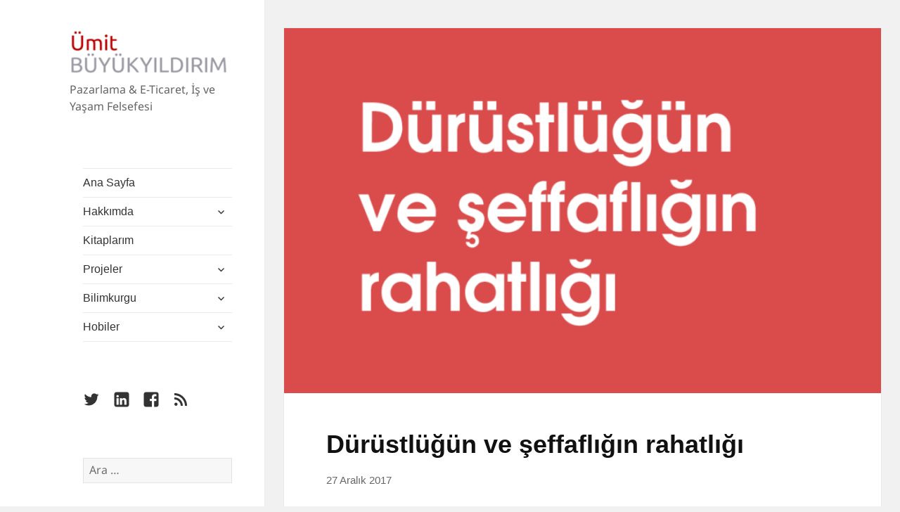

--- FILE ---
content_type: text/html; charset=UTF-8
request_url: https://www.umityildirim.com/durustlugun-ve-seffafligin-rahatligi/
body_size: 14285
content:
<!DOCTYPE html><html lang="tr" class="no-js"><head><meta charset="UTF-8"><meta name="viewport" content="width=device-width, initial-scale=1.0"><link rel="profile" href="https://gmpg.org/xfn/11"><link rel="pingback" href="https://www.umityildirim.com/xmlrpc.php"> <script>(function(html){html.className = html.className.replace(/\bno-js\b/,'js')})(document.documentElement);</script> <meta name='robots' content='index, follow, max-image-preview:large, max-snippet:-1, max-video-preview:-1' /><!-- <link media="all" href="https://www.umityildirim.com/wp-content/cache/autoptimize/css/autoptimize_637bc27172e55a0d4f446910d75cc2d1.css" rel="stylesheet"> --><title>Dürüstlüğün ve şeffaflığın rahatlığı - Ümit Büyükyıldırım</title><link rel="canonical" href="https://www.umityildirim.com/durustlugun-ve-seffafligin-rahatligi/" /><meta property="og:locale" content="tr_TR" /><meta property="og:type" content="article" /><meta property="og:title" content="Dürüstlüğün ve şeffaflığın rahatlığı - Ümit Büyükyıldırım" /><meta property="og:description" content="İnsan ilişkileri açısından çok kritik bir dönemden geçiyoruz çünkü insan doğallığı giderek kayboluyor. Güven kazanmak zorlaştı. Onu devam ettirmekse daha &hellip; Okumaya devam et Dürüstlüğün ve şeffaflığın rahatlığı" /><meta property="og:url" content="https://www.umityildirim.com/durustlugun-ve-seffafligin-rahatligi/" /><meta property="og:site_name" content="Ümit Büyükyıldırım" /><meta property="article:publisher" content="https://www.facebook.com/umit2050/" /><meta property="article:author" content="https://www.facebook.com/umit2050/" /><meta property="article:published_time" content="2017-12-27T11:57:14+00:00" /><meta property="article:modified_time" content="2021-01-24T15:20:13+00:00" /><meta property="og:image" content="https://www.umityildirim.com/wp-content/uploads/durustlugun-ve-seffafligin-rahatligi.png" /><meta property="og:image:width" content="900" /><meta property="og:image:height" content="550" /><meta property="og:image:type" content="image/png" /><meta name="author" content="Ümit Büyükyıldırım" /><meta name="twitter:card" content="summary_large_image" /><meta name="twitter:creator" content="@https://twitter.com/umit2050" /><meta name="twitter:site" content="@umit2050" /><meta name="twitter:label1" content="Yazan:" /><meta name="twitter:data1" content="Ümit Büyükyıldırım" /><meta name="twitter:label2" content="Tahmini okuma süresi" /><meta name="twitter:data2" content="4 dakika" /> <script type="application/ld+json" class="yoast-schema-graph">{"@context":"https://schema.org","@graph":[{"@type":"Article","@id":"https://www.umityildirim.com/durustlugun-ve-seffafligin-rahatligi/#article","isPartOf":{"@id":"https://www.umityildirim.com/durustlugun-ve-seffafligin-rahatligi/"},"author":{"name":"Ümit Büyükyıldırım","@id":"https://www.umityildirim.com/#/schema/person/9fc5506b837439b7ea2b3fe95c555160"},"headline":"Dürüstlüğün ve şeffaflığın rahatlığı","datePublished":"2017-12-27T11:57:14+00:00","dateModified":"2021-01-24T15:20:13+00:00","mainEntityOfPage":{"@id":"https://www.umityildirim.com/durustlugun-ve-seffafligin-rahatligi/"},"wordCount":1081,"commentCount":2,"publisher":{"@id":"https://www.umityildirim.com/#/schema/person/9fc5506b837439b7ea2b3fe95c555160"},"image":{"@id":"https://www.umityildirim.com/durustlugun-ve-seffafligin-rahatligi/#primaryimage"},"thumbnailUrl":"https://www.umityildirim.com/wp-content/uploads/durustlugun-ve-seffafligin-rahatligi.png","keywords":["dürüstlük","şeffaflık","şirket içi şeffaflık","yalan söylemek"],"articleSection":["Kişisel Gelişim"],"inLanguage":"tr","potentialAction":[{"@type":"CommentAction","name":"Comment","target":["https://www.umityildirim.com/durustlugun-ve-seffafligin-rahatligi/#respond"]}]},{"@type":"WebPage","@id":"https://www.umityildirim.com/durustlugun-ve-seffafligin-rahatligi/","url":"https://www.umityildirim.com/durustlugun-ve-seffafligin-rahatligi/","name":"Dürüstlüğün ve şeffaflığın rahatlığı - Ümit Büyükyıldırım","isPartOf":{"@id":"https://www.umityildirim.com/#website"},"primaryImageOfPage":{"@id":"https://www.umityildirim.com/durustlugun-ve-seffafligin-rahatligi/#primaryimage"},"image":{"@id":"https://www.umityildirim.com/durustlugun-ve-seffafligin-rahatligi/#primaryimage"},"thumbnailUrl":"https://www.umityildirim.com/wp-content/uploads/durustlugun-ve-seffafligin-rahatligi.png","datePublished":"2017-12-27T11:57:14+00:00","dateModified":"2021-01-24T15:20:13+00:00","breadcrumb":{"@id":"https://www.umityildirim.com/durustlugun-ve-seffafligin-rahatligi/#breadcrumb"},"inLanguage":"tr","potentialAction":[{"@type":"ReadAction","target":["https://www.umityildirim.com/durustlugun-ve-seffafligin-rahatligi/"]}]},{"@type":"ImageObject","inLanguage":"tr","@id":"https://www.umityildirim.com/durustlugun-ve-seffafligin-rahatligi/#primaryimage","url":"https://www.umityildirim.com/wp-content/uploads/durustlugun-ve-seffafligin-rahatligi.png","contentUrl":"https://www.umityildirim.com/wp-content/uploads/durustlugun-ve-seffafligin-rahatligi.png","width":900,"height":550,"caption":"Dürüstlüğün ve şeffaflığın rahatlığı"},{"@type":"BreadcrumbList","@id":"https://www.umityildirim.com/durustlugun-ve-seffafligin-rahatligi/#breadcrumb","itemListElement":[{"@type":"ListItem","position":1,"name":"Ana sayfa","item":"https://www.umityildirim.com/"},{"@type":"ListItem","position":2,"name":"Dürüstlüğün ve şeffaflığın rahatlığı"}]},{"@type":"WebSite","@id":"https://www.umityildirim.com/#website","url":"https://www.umityildirim.com/","name":"Ümit Büyükyıldırım","description":"Pazarlama &amp; E-Ticaret, İş ve Yaşam Felsefesi","publisher":{"@id":"https://www.umityildirim.com/#/schema/person/9fc5506b837439b7ea2b3fe95c555160"},"potentialAction":[{"@type":"SearchAction","target":{"@type":"EntryPoint","urlTemplate":"https://www.umityildirim.com/?s={search_term_string}"},"query-input":{"@type":"PropertyValueSpecification","valueRequired":true,"valueName":"search_term_string"}}],"inLanguage":"tr"},{"@type":["Person","Organization"],"@id":"https://www.umityildirim.com/#/schema/person/9fc5506b837439b7ea2b3fe95c555160","name":"Ümit Büyükyıldırım","image":{"@type":"ImageObject","inLanguage":"tr","@id":"https://www.umityildirim.com/#/schema/person/image/","url":"https://www.umityildirim.com/wp-content/uploads/umit-buyukyildirim.jpg","contentUrl":"https://www.umityildirim.com/wp-content/uploads/umit-buyukyildirim.jpg","width":1492,"height":1765,"caption":"Ümit Büyükyıldırım"},"logo":{"@id":"https://www.umityildirim.com/#/schema/person/image/"},"description":"E-ticaret ve Pazarlama","sameAs":["http://www.bilim.org","https://www.facebook.com/umit2050/","https://www.instagram.com/uyildirim/","https://www.linkedin.com/in/uyildirim/","https://x.com/https://twitter.com/umit2050","https://www.youtube.com/buyukyildirim/"]}]}</script> <link rel='dns-prefetch' href='//static.addtoany.com' /><link rel='dns-prefetch' href='//www.googletagmanager.com' /><link rel="alternate" type="application/rss+xml" title="Ümit Büyükyıldırım &raquo; akışı" href="https://www.umityildirim.com/feed/" /><link rel="alternate" type="application/rss+xml" title="Ümit Büyükyıldırım &raquo; yorum akışı" href="https://www.umityildirim.com/comments/feed/" /><link rel="alternate" type="application/rss+xml" title="Ümit Büyükyıldırım &raquo; Dürüstlüğün ve şeffaflığın rahatlığı yorum akışı" href="https://www.umityildirim.com/durustlugun-ve-seffafligin-rahatligi/feed/" /> <script>window._wpemojiSettings = {"baseUrl":"https:\/\/s.w.org\/images\/core\/emoji\/16.0.1\/72x72\/","ext":".png","svgUrl":"https:\/\/s.w.org\/images\/core\/emoji\/16.0.1\/svg\/","svgExt":".svg","source":{"concatemoji":"https:\/\/www.umityildirim.com\/wp-includes\/js\/wp-emoji-release.min.js?ver=6.8.3"}};
/*! This file is auto-generated */
!function(s,n){var o,i,e;function c(e){try{var t={supportTests:e,timestamp:(new Date).valueOf()};sessionStorage.setItem(o,JSON.stringify(t))}catch(e){}}function p(e,t,n){e.clearRect(0,0,e.canvas.width,e.canvas.height),e.fillText(t,0,0);var t=new Uint32Array(e.getImageData(0,0,e.canvas.width,e.canvas.height).data),a=(e.clearRect(0,0,e.canvas.width,e.canvas.height),e.fillText(n,0,0),new Uint32Array(e.getImageData(0,0,e.canvas.width,e.canvas.height).data));return t.every(function(e,t){return e===a[t]})}function u(e,t){e.clearRect(0,0,e.canvas.width,e.canvas.height),e.fillText(t,0,0);for(var n=e.getImageData(16,16,1,1),a=0;a<n.data.length;a++)if(0!==n.data[a])return!1;return!0}function f(e,t,n,a){switch(t){case"flag":return n(e,"\ud83c\udff3\ufe0f\u200d\u26a7\ufe0f","\ud83c\udff3\ufe0f\u200b\u26a7\ufe0f")?!1:!n(e,"\ud83c\udde8\ud83c\uddf6","\ud83c\udde8\u200b\ud83c\uddf6")&&!n(e,"\ud83c\udff4\udb40\udc67\udb40\udc62\udb40\udc65\udb40\udc6e\udb40\udc67\udb40\udc7f","\ud83c\udff4\u200b\udb40\udc67\u200b\udb40\udc62\u200b\udb40\udc65\u200b\udb40\udc6e\u200b\udb40\udc67\u200b\udb40\udc7f");case"emoji":return!a(e,"\ud83e\udedf")}return!1}function g(e,t,n,a){var r="undefined"!=typeof WorkerGlobalScope&&self instanceof WorkerGlobalScope?new OffscreenCanvas(300,150):s.createElement("canvas"),o=r.getContext("2d",{willReadFrequently:!0}),i=(o.textBaseline="top",o.font="600 32px Arial",{});return e.forEach(function(e){i[e]=t(o,e,n,a)}),i}function t(e){var t=s.createElement("script");t.src=e,t.defer=!0,s.head.appendChild(t)}"undefined"!=typeof Promise&&(o="wpEmojiSettingsSupports",i=["flag","emoji"],n.supports={everything:!0,everythingExceptFlag:!0},e=new Promise(function(e){s.addEventListener("DOMContentLoaded",e,{once:!0})}),new Promise(function(t){var n=function(){try{var e=JSON.parse(sessionStorage.getItem(o));if("object"==typeof e&&"number"==typeof e.timestamp&&(new Date).valueOf()<e.timestamp+604800&&"object"==typeof e.supportTests)return e.supportTests}catch(e){}return null}();if(!n){if("undefined"!=typeof Worker&&"undefined"!=typeof OffscreenCanvas&&"undefined"!=typeof URL&&URL.createObjectURL&&"undefined"!=typeof Blob)try{var e="postMessage("+g.toString()+"("+[JSON.stringify(i),f.toString(),p.toString(),u.toString()].join(",")+"));",a=new Blob([e],{type:"text/javascript"}),r=new Worker(URL.createObjectURL(a),{name:"wpTestEmojiSupports"});return void(r.onmessage=function(e){c(n=e.data),r.terminate(),t(n)})}catch(e){}c(n=g(i,f,p,u))}t(n)}).then(function(e){for(var t in e)n.supports[t]=e[t],n.supports.everything=n.supports.everything&&n.supports[t],"flag"!==t&&(n.supports.everythingExceptFlag=n.supports.everythingExceptFlag&&n.supports[t]);n.supports.everythingExceptFlag=n.supports.everythingExceptFlag&&!n.supports.flag,n.DOMReady=!1,n.readyCallback=function(){n.DOMReady=!0}}).then(function(){return e}).then(function(){var e;n.supports.everything||(n.readyCallback(),(e=n.source||{}).concatemoji?t(e.concatemoji):e.wpemoji&&e.twemoji&&(t(e.twemoji),t(e.wpemoji)))}))}((window,document),window._wpemojiSettings);</script> <!-- <link rel='stylesheet' id='wphb-1-css' href='https://www.umityildirim.com/wp-content/cache/autoptimize/css/autoptimize_single_2c0dc6b1b6e9ea67807b35b6db62f3d2.css' media='all' /> -->
<link rel="stylesheet" type="text/css" href="//www.umityildirim.com/wp-content/cache/wpfc-minified/1d2xq4xy/fwqc9.css" media="all"/><style id='wphb-1-inline-css'>.post-navigation .nav-previous { background-image: url(https://www.umityildirim.com/wp-content/uploads/hayir-demeyi-bilmek.png); }
.post-navigation .nav-previous .post-title, .post-navigation .nav-previous a:hover .post-title, .post-navigation .nav-previous .meta-nav { color: #fff; }
.post-navigation .nav-previous a:before { background-color: rgba(0, 0, 0, 0.4); }
.post-navigation .nav-next { background-image: url(https://www.umityildirim.com/wp-content/uploads/netflix-kisisellestirme-2.jpg); border-top: 0; }
.post-navigation .nav-next .post-title, .post-navigation .nav-next a:hover .post-title, .post-navigation .nav-next .meta-nav { color: #fff; }
.post-navigation .nav-next a:before { background-color: rgba(0, 0, 0, 0.4); }</style> <script id="addtoany-core-js-before">window.a2a_config=window.a2a_config||{};a2a_config.callbacks=[];a2a_config.overlays=[];a2a_config.templates={};a2a_localize = {
Share: "Share",
Save: "Save",
Subscribe: "Subscribe",
Email: "Email",
Bookmark: "Bookmark",
ShowAll: "Show all",
ShowLess: "Show less",
FindServices: "Find service(s)",
FindAnyServiceToAddTo: "Instantly find any service to add to",
PoweredBy: "Powered by",
ShareViaEmail: "Share via email",
SubscribeViaEmail: "Subscribe via email",
BookmarkInYourBrowser: "Bookmark in your browser",
BookmarkInstructions: "Press Ctrl+D or \u2318+D to bookmark this page",
AddToYourFavorites: "Add to your favorites",
SendFromWebOrProgram: "Send from any email address or email program",
EmailProgram: "Email program",
More: "More&#8230;",
ThanksForSharing: "Thanks for sharing!",
ThanksForFollowing: "Thanks for following!"
};</script> <script src='//www.umityildirim.com/wp-content/cache/wpfc-minified/2quux8p3/fwqc9.js' type="text/javascript"></script>
<!-- <script src="https://www.umityildirim.com/wp-includes/js/jquery/jquery.min.js?ver=3.7.1" id="jquery-core-js"></script> --> <script id="wphb-2-js-extra">var screenReaderText = {"expand":"<span class=\"screen-reader-text\">Alt men\u00fcy\u00fc geni\u015flet<\/span>","collapse":"<span class=\"screen-reader-text\">Alt men\u00fcy\u00fc toparla<\/span>"};</script> 
<script src="https://www.googletagmanager.com/gtag/js?id=G-XC4LRS1JFK" id="google_gtagjs-js" async></script> <script id="google_gtagjs-js-after">window.dataLayer = window.dataLayer || [];function gtag(){dataLayer.push(arguments);}
gtag("set","linker",{"domains":["www.umityildirim.com"]});
gtag("js", new Date());
gtag("set", "developer_id.dZTNiMT", true);
gtag("config", "G-XC4LRS1JFK");</script> <link rel="https://api.w.org/" href="https://www.umityildirim.com/wp-json/" /><link rel="alternate" title="JSON" type="application/json" href="https://www.umityildirim.com/wp-json/wp/v2/posts/1824" /><link rel="EditURI" type="application/rsd+xml" title="RSD" href="https://www.umityildirim.com/xmlrpc.php?rsd" /><meta name="generator" content="WordPress 6.8.3" /><link rel='shortlink' href='https://www.umityildirim.com/?p=1824' /><link rel="alternate" title="oEmbed (JSON)" type="application/json+oembed" href="https://www.umityildirim.com/wp-json/oembed/1.0/embed?url=https%3A%2F%2Fwww.umityildirim.com%2Fdurustlugun-ve-seffafligin-rahatligi%2F" /><link rel="alternate" title="oEmbed (XML)" type="text/xml+oembed" href="https://www.umityildirim.com/wp-json/oembed/1.0/embed?url=https%3A%2F%2Fwww.umityildirim.com%2Fdurustlugun-ve-seffafligin-rahatligi%2F&#038;format=xml" /><meta name="generator" content="Site Kit by Google 1.165.0" />  <script>( function( w, d, s, l, i ) {
w[l] = w[l] || [];
w[l].push( {'gtm.start': new Date().getTime(), event: 'gtm.js'} );
var f = d.getElementsByTagName( s )[0],
j = d.createElement( s ), dl = l != 'dataLayer' ? '&l=' + l : '';
j.async = true;
j.src = 'https://www.googletagmanager.com/gtm.js?id=' + i + dl;
f.parentNode.insertBefore( j, f );
} )( window, document, 'script', 'dataLayer', 'GTM-M8WPZGG' );</script> <link rel="icon" href="https://www.umityildirim.com/wp-content/uploads/favicon-1.ico" sizes="32x32" /><link rel="icon" href="https://www.umityildirim.com/wp-content/uploads/favicon-1.ico" sizes="192x192" /><link rel="apple-touch-icon" href="https://www.umityildirim.com/wp-content/uploads/favicon-1.ico" /><meta name="msapplication-TileImage" content="https://www.umityildirim.com/wp-content/uploads/favicon-1.ico" /> <noscript><style id="rocket-lazyload-nojs-css">.rll-youtube-player, [data-lazy-src]{display:none !important;}</style></noscript></head><body class="wp-singular post-template-default single single-post postid-1824 single-format-standard wp-custom-logo wp-embed-responsive wp-theme-twentyfifteen wp-child-theme-twentyfifteen-child"> <noscript> <iframe src="https://www.googletagmanager.com/ns.html?id=GTM-M8WPZGG" height="0" width="0" style="display:none;visibility:hidden"></iframe> </noscript><div id="page" class="hfeed site"> <a class="skip-link screen-reader-text" href="#content"> İçeriğe atla </a><div id="sidebar" class="sidebar"><header id="masthead" class="site-header"><div class="site-branding"> <a href="https://www.umityildirim.com/" class="custom-logo-link" rel="home"><img width="248" height="74" src="data:image/svg+xml,%3Csvg%20xmlns='http://www.w3.org/2000/svg'%20viewBox='0%200%20248%2074'%3E%3C/svg%3E" class="custom-logo" alt="Ümit Büyükyıldırım logo" decoding="async" data-lazy-src="https://www.umityildirim.com/wp-content/uploads/cropped-umit-buyukyildirim-logo2.png" /><noscript><img width="248" height="74" src="https://www.umityildirim.com/wp-content/uploads/cropped-umit-buyukyildirim-logo2.png" class="custom-logo" alt="Ümit Büyükyıldırım logo" decoding="async" /></noscript></a><p class="site-title"><a href="https://www.umityildirim.com/" rel="home" >Ümit Büyükyıldırım</a></p><p class="site-description">Pazarlama &amp; E-Ticaret, İş ve Yaşam Felsefesi</p> <button class="secondary-toggle">Menü ve bileşenler</button></div></header><div id="secondary" class="secondary"><nav id="site-navigation" class="main-navigation"><div class="menu-ana-menu-container"><ul id="menu-ana-menu" class="nav-menu"><li id="menu-item-139" class="menu-item menu-item-type-custom menu-item-object-custom menu-item-139"><a href="/">Ana Sayfa</a></li><li id="menu-item-12" class="menu-item menu-item-type-custom menu-item-object-custom menu-item-has-children menu-item-12"><a href="/hakkimda/">Hakkımda</a><ul class="sub-menu"><li id="menu-item-41" class="menu-item menu-item-type-post_type menu-item-object-page menu-item-41"><a href="https://www.umityildirim.com/hakkimda/">Hakkımda</a></li><li id="menu-item-3777" class="menu-item menu-item-type-custom menu-item-object-custom menu-item-3777"><a href="https://www.youtube.com/buyukyildirim">Youtube</a></li><li id="menu-item-34" class="menu-item menu-item-type-post_type menu-item-object-page menu-item-34"><a href="https://www.umityildirim.com/infografik-cv/">İnfografik CV</a></li><li id="menu-item-481" class="menu-item menu-item-type-post_type menu-item-object-page menu-item-481"><a href="https://www.umityildirim.com/iletisim/">İletişim</a></li></ul></li><li id="menu-item-3949" class="menu-item menu-item-type-post_type menu-item-object-page menu-item-3949"><a href="https://www.umityildirim.com/kitaplarim/">Kitaplarım</a></li><li id="menu-item-145" class="menu-item menu-item-type-post_type menu-item-object-page menu-item-has-children menu-item-145"><a href="https://www.umityildirim.com/projeler/">Projeler</a><ul class="sub-menu"><li id="menu-item-637" class="menu-item menu-item-type-post_type menu-item-object-page menu-item-637"><a href="https://www.umityildirim.com/tekservis/">TekServis</a></li><li id="menu-item-77" class="menu-item menu-item-type-post_type menu-item-object-page menu-item-77"><a href="https://www.umityildirim.com/index-grup/">Index Grup</a></li><li id="menu-item-179" class="menu-item menu-item-type-post_type menu-item-object-page menu-item-179"><a href="https://www.umityildirim.com/infranet/">Infranet</a></li><li id="menu-item-210" class="menu-item menu-item-type-post_type menu-item-object-page menu-item-210"><a href="https://www.umityildirim.com/bilimorg/">Bilim.org</a></li></ul></li><li id="menu-item-3676" class="menu-item menu-item-type-post_type menu-item-object-page menu-item-has-children menu-item-3676"><a href="https://www.umityildirim.com/bilimkurgu/">Bilimkurgu</a><ul class="sub-menu"><li id="menu-item-3778" class="menu-item menu-item-type-post_type menu-item-object-page menu-item-3778"><a href="https://www.umityildirim.com/bilimkurgu/">Bilimkurgu</a></li><li id="menu-item-3868" class="menu-item menu-item-type-taxonomy menu-item-object-category menu-item-3868"><a href="https://www.umityildirim.com/category/yazilarim/bilimkurgu/">Bilimkurgu yazılarım</a></li><li id="menu-item-3883" class="menu-item menu-item-type-post_type menu-item-object-page menu-item-3883"><a href="https://www.umityildirim.com/bilimkurgu-oykulerim/">Bilimkurgu Öykülerim</a></li><li id="menu-item-3677" class="menu-item menu-item-type-post_type menu-item-object-page menu-item-3677"><a href="https://www.umityildirim.com/bilimkurgu-mikro-oykuler/">Bilimkurgu Mikro Öyküler</a></li></ul></li><li id="menu-item-190" class="menu-item menu-item-type-custom menu-item-object-custom menu-item-has-children menu-item-190"><a>Hobiler</a><ul class="sub-menu"><li id="menu-item-1957" class="menu-item menu-item-type-post_type menu-item-object-page menu-item-1957"><a href="https://www.umityildirim.com/kitap/">Kitap</a></li><li id="menu-item-189" class="menu-item menu-item-type-post_type menu-item-object-page menu-item-189"><a href="https://www.umityildirim.com/kosu/">Koşu</a></li><li id="menu-item-1968" class="menu-item menu-item-type-post_type menu-item-object-page menu-item-1968"><a href="https://www.umityildirim.com/bilimkurgu/">Bilimkurgu</a></li><li id="menu-item-1188" class="menu-item menu-item-type-post_type menu-item-object-page menu-item-1188"><a href="https://www.umityildirim.com/izleme-tavsiyelerim/">İzleme Tavsiyelerim</a></li></ul></li></ul></div></nav><nav id="social-navigation" class="social-navigation"><div class="menu-social-menu-container"><ul id="menu-social-menu" class="menu"><li id="menu-item-2181" class="menu-item menu-item-type-custom menu-item-object-custom menu-item-2181"><a href="https://twitter.com/umit2050"><span class="screen-reader-text">twitter</span></a></li><li id="menu-item-2182" class="menu-item menu-item-type-custom menu-item-object-custom menu-item-2182"><a href="https://tr.linkedin.com/in/uyildirim"><span class="screen-reader-text">linkedin</span></a></li><li id="menu-item-2183" class="menu-item menu-item-type-custom menu-item-object-custom menu-item-2183"><a href="https://www.facebook.com/umit2050"><span class="screen-reader-text">facebook</span></a></li><li id="menu-item-2184" class="menu-item menu-item-type-custom menu-item-object-custom menu-item-2184"><a href="https://www.umityildirim.com/feed/"><span class="screen-reader-text">rss</span></a></li></ul></div></nav><div id="widget-area" class="widget-area" role="complementary"><aside id="search-2" class="widget widget_search"><form role="search" method="get" class="search-form" action="https://www.umityildirim.com/"> <label> <span class="screen-reader-text">Arama:</span> <input type="search" class="search-field" placeholder="Ara &hellip;" value="" name="s" /> </label> <input type="submit" class="search-submit screen-reader-text" value="Ara" /></form></aside><aside id="categories-2" class="widget widget_categories"><h2 class="widget-title">KATEGORİLER</h2><form action="https://www.umityildirim.com" method="get"><label class="screen-reader-text" for="cat">KATEGORİLER</label><select  name='cat' id='cat' class='postform'><option value='-1'>Kategori seçin</option><option class="level-0" value="1045">Bilim</option><option class="level-0" value="959">Bilimkurgu</option><option class="level-0" value="13">Bilişim</option><option class="level-0" value="762">Dijital Pazarlama</option><option class="level-0" value="12">E-Ticaret</option><option class="level-0" value="53">Ekonomi</option><option class="level-0" value="843">Felsefe</option><option class="level-0" value="27">Girişimcilik</option><option class="level-0" value="659">İçerik</option><option class="level-0" value="70">İnternet</option><option class="level-0" value="114">İş Dünyası</option><option class="level-0" value="434">Kişisel</option><option class="level-0" value="433">Kişisel Gelişim</option><option class="level-0" value="727">Kullanıcı Deneyimi</option><option class="level-0" value="658">Minimalizm</option><option class="level-0" value="11">Pazarlama</option><option class="level-0" value="844">Psikoloji</option><option class="level-0" value="842">Sosyoloji</option><option class="level-0" value="906">Spor</option><option class="level-0" value="841">Tarih</option><option class="level-0" value="68">Tasarım</option><option class="level-0" value="877">Teknoloji</option><option class="level-0" value="2">Yazılarım</option><option class="level-0" value="69">Yazılım</option> </select></form><script>(function() {
var dropdown = document.getElementById( "cat" );
function onCatChange() {
if ( dropdown.options[ dropdown.selectedIndex ].value > 0 ) {
dropdown.parentNode.submit();
}
}
dropdown.onchange = onCatChange;
})();</script> </aside><aside id="block-3" class="widget widget_block widget_media_image"><div class="wp-block-image"><figure class="aligncenter"><a href="https://www.umityildirim.com/bilimkurgu-mikro-oykuler/"><img decoding="async" src="data:image/svg+xml,%3Csvg%20xmlns='http://www.w3.org/2000/svg'%20viewBox='0%200%200%200'%3E%3C/svg%3E" alt="Bilimkurgu Mikro Öyküler" data-lazy-src="https://www.umityildirim.com/wp-content/uploads/bilimkurgu-mikro-oykuler-207x300-1.png"/><noscript><img decoding="async" src="https://www.umityildirim.com/wp-content/uploads/bilimkurgu-mikro-oykuler-207x300-1.png" alt="Bilimkurgu Mikro Öyküler"/></noscript></a></figure></div></aside><aside id="block-2" class="widget widget_block widget_media_image"><div class="wp-block-image"><figure class="aligncenter"><a href="https://www.umityildirim.com/yeni-baslayanlar-icin-eticaret/"><img decoding="async" src="data:image/svg+xml,%3Csvg%20xmlns='http://www.w3.org/2000/svg'%20viewBox='0%200%200%200'%3E%3C/svg%3E" alt="Yeni Başlayanlar İçin E-Ticaret" data-lazy-src="https://www.umityildirim.com/wp-content/uploads/yeni-baslayanlar-icin-eticaret-kapak-208x300.png"/><noscript><img decoding="async" src="https://www.umityildirim.com/wp-content/uploads/yeni-baslayanlar-icin-eticaret-kapak-208x300.png" alt="Yeni Başlayanlar İçin E-Ticaret"/></noscript></a></figure></div></aside><aside id="mc4wp_form_widget-2" class="widget widget_mc4wp_form_widget"><h2 class="widget-title">e-Bülten</h2><script>(function() {
window.mc4wp = window.mc4wp || {
listeners: [],
forms: {
on: function(evt, cb) {
window.mc4wp.listeners.push(
{
event   : evt,
callback: cb
}
);
}
}
}
})();</script><form id="mc4wp-form-1" class="mc4wp-form mc4wp-form-868 mc4wp-form-theme mc4wp-form-theme-blue" method="post" data-id="868" data-name="Default sign-up form" ><div class="mc4wp-form-fields"><div style="height:25px;"><div style="float:left"> <input type="email" style="width:210px;" id="mc4wp_email" name="EMAIL" placeholder="Yeni yazılardan haberdar ol" required /></div><div style="float:left; margin-left:3px"> <input value="Kaydol" type="submit"></div></div></div><label style="display: none !important;">Leave this field empty if you're human: <input type="text" name="_mc4wp_honeypot" value="" tabindex="-1" autocomplete="off" /></label><input type="hidden" name="_mc4wp_timestamp" value="1762877812" /><input type="hidden" name="_mc4wp_form_id" value="868" /><input type="hidden" name="_mc4wp_form_element_id" value="mc4wp-form-1" /><div class="mc4wp-response"></div></form></aside></div></div></div><div id="content" class="site-content"><div id="primary" class="content-area"><main id="main" class="site-main"><article id="post-1824" class="post-1824 post type-post status-publish format-standard has-post-thumbnail hentry category-kisisel-gelisim tag-durustluk tag-seffaflik tag-sirket-ici-seffaflik tag-yalan-soylemek"><div class="post-thumbnail"><img width="660" height="403" src="data:image/svg+xml,%3Csvg%20xmlns='http://www.w3.org/2000/svg'%20viewBox='0%200%20660%20403'%3E%3C/svg%3E" class="attachment-large size-large wp-post-image" alt="Dürüstlüğün ve şeffaflığın rahatlığı" decoding="async" fetchpriority="high" data-lazy-srcset="https://www.umityildirim.com/wp-content/uploads/durustlugun-ve-seffafligin-rahatligi.png 900w, https://www.umityildirim.com/wp-content/uploads/durustlugun-ve-seffafligin-rahatligi-300x183.png 300w, https://www.umityildirim.com/wp-content/uploads/durustlugun-ve-seffafligin-rahatligi-768x469.png 768w, https://www.umityildirim.com/wp-content/uploads/durustlugun-ve-seffafligin-rahatligi-400x244.png 400w" data-lazy-sizes="(max-width: 660px) 100vw, 660px" data-lazy-src="https://www.umityildirim.com/wp-content/uploads/durustlugun-ve-seffafligin-rahatligi.png" /><noscript><img width="660" height="403" src="https://www.umityildirim.com/wp-content/uploads/durustlugun-ve-seffafligin-rahatligi.png" class="attachment-large size-large wp-post-image" alt="Dürüstlüğün ve şeffaflığın rahatlığı" decoding="async" fetchpriority="high" srcset="https://www.umityildirim.com/wp-content/uploads/durustlugun-ve-seffafligin-rahatligi.png 900w, https://www.umityildirim.com/wp-content/uploads/durustlugun-ve-seffafligin-rahatligi-300x183.png 300w, https://www.umityildirim.com/wp-content/uploads/durustlugun-ve-seffafligin-rahatligi-768x469.png 768w, https://www.umityildirim.com/wp-content/uploads/durustlugun-ve-seffafligin-rahatligi-400x244.png 400w" sizes="(max-width: 660px) 100vw, 660px" /></noscript></div><h1 class="entry-title">Dürüstlüğün ve şeffaflığın rahatlığı</h1><div class="entry-date">27 Aralık 2017</div><div class="entry-content"><p>İnsan ilişkileri açısından çok kritik bir dönemden geçiyoruz çünkü insan doğallığı giderek kayboluyor. Güven kazanmak zorlaştı. Onu devam ettirmekse daha da zor. Kendi deneyim ve gözlemlerime dayanarak sizi, insan ilişkilerinde rahat ettirecek bir öneride bulunayım: Dürüst ve şeffaf olmak.<span id="more-1824"></span></p><h3>Dürüst olmanın rahatlığı</h3><p>Yalan söylemek, dünyanın en eski alışkanlıklarından birisi olsa gerek. Eğer bu alışkanlığa sahipseniz, bugüne kadar oldukça faydasını görmüşsünüzdür demektir. Ama kaçırdığınız bir nokta olabilir. İnsanlar doğrudan söylemiyor olsa bile, dürüst olmadığınızı er geç anlayabilirler. Yalan söylemek risklidir. Çünkü yalan söyleyerek geride sürekli iz bırakırsınız. Dürüst olmaksa gayet rahatlatıcı bir alışkanlıktır. Hem siz hem de karşınızdaki insan zihnen daha rahat olur.</p><p>Buradaki dürüstlüğün derecesini iyi anlamak lazım. Jim Carrey&#8217;nin &#8220;Yalancı Yalancı&#8221; filmindeki gibi her şeyi apaçık ortaya dökmenizi kastetmiyorum tabi ki. Yani, ideal olan aklınızdan her geçeni söylemeniz değil. Kastettiğim şey, bariz şekilde yalan söylememek ve insanları kandırmamak.</p><h3>Yalan söylerseniz, er geç ortaya çıkar</h3><p>Yalan söyleme konusu ile ilgili yaşadığım bir örneği vermek istiyorum (isimleri belirtmeyeceğim). Bir LinkedIn paylaşımında, bir arkadaşımın firması ile bir başka firmanın işbirliğinin başarı hikayesine dair bir yazı gördüm. Bu başarı hikâyesindeki detayları blogumdaki bir yazıda kullandım ve her iki firmayı da etiketleyerek paylaştım. Bunun üzerine arkadaşım, işbirliği yaptıkları firmadan, yazıyı kaldırmamı talep ettiklerini belirtti. Açıkcası bu durum hiç hoşuma gitmemiş ve mantıklı da gelmemişti. O firmanın genel müdürünü de tanıdığım için doğrudan kendisine yazdım. Böyle bir durumdan haberdar olmadığını belirtti. Ben de bu bilyi arkadaşımla paylaştım. Buna karşılık olarak o firma aralarının açık olduğunu adlarının onlarla anılmasını pek istemediklerini belirtti. Ama o zaman neden başarı hikayesini yayınlamıştı ki? Ben de bu soruyu sordum. Tatmin edici bir yanıt alamadım. Bir süre yayınlamayalım dedi. Ben de kendisini kırmadım.</p><p>Aradan aylar geçti. Yazıyı yayınlama konusunu tekrar sordum. Hala aralarının açık olduğunu söyledi. Başarı hikayesinin sitelerinde neden durduğunu sordum, biz onu kaldırdık dedi. Siteye tekrar girip baktığımda yazının orada olduğunu gördüm. Açık bir şekilde yalan söylüyordu. Farklı konularla ilgili buna benzer ifadeleri daha önce de olmuştu ama yalan söylediğinin farkında değildim. Şimdi ise açık bir şekilde kanıtlanmıştı. Muhtemelen daha önce de yalan söylediği olnuştu ve bundan sonra da söyleyecekti. Buna karşılık ne mi yaptım? Yazıyı yayına aldım. Siz dürüst olmazsanız, başkalarından da dürüstlük bekleyemezsiniz.</p><h3>Şeffaflığın rahatlığı</h3><p>Şeffaflık da dürüstlük kadar rahatlatıcı bir alışkanlıktır. Ama önemli bir detayı da baştan belirteyim. Burada özelinizi ve ticari sırlarınızı vs ortaya serecek bir şeffaflıktan söz etmiyorum. Kastettiğim şey; insanları ve çevrenizi kendinizle ilgili bazı önemli detaylardan haberdar etmek. Bu detaylar neleri sevdiğiniz, hayata bakışınız, tutkularınız, planlarınız ve hatta daha fazlası da olabilir.</p><p>Şeffaf olmak rahatlatıcıdır. Aynı zamanda doğallığı beraberinde getirdiği için insanların size olan güveni de artar. Kime daha çok güvenirsiniz? Sırlarla dolu birine mi, yoksa çoğu şeyini gizlemeden paylaşan birine mi?</p><p>Ben, kendi blogumdaki yazılarımda mümkün olduğunca bu şeffaflık ilkesine uymaya çalışıyorum. Yazılarımda fırsat buldukça kendi deneyimlerimden ve hangi konuyla ilgili olarak ne hissettiğimden bahsediyorum. Yazılarımın çoğunu okuyan bir kişi, benim hakkımda kabaca da olsa fikir sahibi oluyor.</p><p>Bunun tersi olduğunda durum şöyle işler. Gizlenen şeyler genellikle rahatsızlık yaratır. Siz bir şeyleri gizledikçe insanlar gizlediğiniz şeylerle ilgili teoriler üretmeye başlarlar. Böylece tek bir gerçek varken, birden fazla alternatif ortada dolaşmaya başlar. Bununla ilgili olarak da eskiden çalıştığım bir şirketten örnek vereceğim.</p><p>Daha önce çalıştığım şirketlerden birinde bir değişim süreci yaşanıyordu. Firma ya kapanacaktı ya bir başka şirketle birleşecekti ya da değişim geçirecekti. Bununla ilgili süreç devam ederken insanlar üst yönetim tarafından bilgilendirilmediler. İnsanların kendileri ile ilgili bir süreci merak etmesi gayet doğaldı. İşleri ve gelecekleri söz konusuydu. Ancak firma üst yönetimi bu profesyonelliği gösteremedi. Bilgi almaya çalışanlara da pek hoş şekilde yaklaşılmadı. Sonrasında ne olduğunu tahmin edersiniz. İnsanlar sürekli olarak teoriler üretmeye ve sahte duyumlar yaymaya başladılar. Oysa ki yapılması gereken çok basitti. Çalışanlara toplu eposta veya açık toplantı yoluyla genel bir bilgilendirme veya süreç içerisinde düzenli güncellenen bir bilgilendirme yapılabilirdi. Bunun güzel örnekleri var.</p><p>Aynı şirkette bireysel olarak dürüst ve şeffaf bir yaklaşım sergiledim. Bir şeyi yapmadığım veya unuttuğum zaman bir şeyler uydurmadım. Bana bir iş teklifi geldiği zaman bile bunu genel müdürümle paylaştım. Bu dürüstlük ve şeffaflık tutumu benim en öne çıkan meziyetim haline gelmişti. Öyle ki, imzalaması gereken bir belge uzatıldığında her zaman kontrol eder ama ben belge getirdiğimde bakmadan imzalardı. Bu, adı konulmamış bir &#8220;sana güveniyorum&#8221; mesajıydı. Yani, ben bu dürüst ve şeffaf yaklaşımın çok faydasını gördüm orada. Şansım şuydu ki, kendisi dürüstlüğe çok önem verirdi. Ama bir önceki örnekte belirttiğim üzere şeffaflık konusunda kendisi çok istekli değildi.</p><p>Sonuç olarak; dürüst ve şeffaf olduğunuzda hem siz hem de karşınızdakiler rahat edersiniz. Deneyin, epey faydasını göreceksiniz 😉</p><div class="addtoany_share_save_container addtoany_content addtoany_content_bottom"><div class="a2a_kit a2a_kit_size_32 addtoany_list" data-a2a-url="https://www.umityildirim.com/durustlugun-ve-seffafligin-rahatligi/" data-a2a-title="Dürüstlüğün ve şeffaflığın rahatlığı"><a class="a2a_button_facebook" href="https://www.addtoany.com/add_to/facebook?linkurl=https%3A%2F%2Fwww.umityildirim.com%2Fdurustlugun-ve-seffafligin-rahatligi%2F&amp;linkname=D%C3%BCr%C3%BCstl%C3%BC%C4%9F%C3%BCn%20ve%20%C5%9Feffafl%C4%B1%C4%9F%C4%B1n%20rahatl%C4%B1%C4%9F%C4%B1" title="Facebook" rel="nofollow noopener" target="_blank"></a><a class="a2a_button_twitter" href="https://www.addtoany.com/add_to/twitter?linkurl=https%3A%2F%2Fwww.umityildirim.com%2Fdurustlugun-ve-seffafligin-rahatligi%2F&amp;linkname=D%C3%BCr%C3%BCstl%C3%BC%C4%9F%C3%BCn%20ve%20%C5%9Feffafl%C4%B1%C4%9F%C4%B1n%20rahatl%C4%B1%C4%9F%C4%B1" title="Twitter" rel="nofollow noopener" target="_blank"></a><a class="a2a_button_email" href="https://www.addtoany.com/add_to/email?linkurl=https%3A%2F%2Fwww.umityildirim.com%2Fdurustlugun-ve-seffafligin-rahatligi%2F&amp;linkname=D%C3%BCr%C3%BCstl%C3%BC%C4%9F%C3%BCn%20ve%20%C5%9Feffafl%C4%B1%C4%9F%C4%B1n%20rahatl%C4%B1%C4%9F%C4%B1" title="Email" rel="nofollow noopener" target="_blank"></a><a class="a2a_dd addtoany_share_save addtoany_share" href="https://www.addtoany.com/share"></a></div></div></div></article><div id="comments" class="comments-area"><h2 class="comments-title"> &ldquo;Dürüstlüğün ve şeffaflığın rahatlığı&rdquo; üzerine 2 yorum</h2><ol class="comment-list"><li id="comment-57046" class="pingback even thread-even depth-1"><div class="comment-body"> Geri bildirim: <a href="https://www.umityildirim.com/birakin-hatalarinizi-soylesinler/" class="url" rel="ugc">Bırakın hatalarınızı söylesinler - Ümit Büyükyıldırım</a></div></li><li id="comment-141710" class="pingback odd alt thread-odd thread-alt depth-1"><div class="comment-body"> Geri bildirim: <a href="https://www.umityildirim.com/ne-kadar-ozguruz-ve-ne-zaman-gercekten-ozgur-oluruz/" class="url" rel="ugc">Ne kadar özgürüz ve ne zaman gerçekten özgür oluruz? - Ümit Büyükyıldırım</a></div></li></ol><div id="respond" class="comment-respond"><h3 id="reply-title" class="comment-reply-title">Bir yanıt yazın <small><a rel="nofollow" id="cancel-comment-reply-link" href="/durustlugun-ve-seffafligin-rahatligi/#respond" style="display:none;">Yanıtı iptal et</a></small></h3><form action="https://www.umityildirim.com/wp-comments-post.php" method="post" id="commentform" class="comment-form"><p class="comment-notes"><span id="email-notes">E-posta adresiniz yayınlanmayacak.</span> <span class="required-field-message">Gerekli alanlar <span class="required">*</span> ile işaretlenmişlerdir</span></p><p class="comment-form-comment"><label for="comment">Yorum <span class="required">*</span></label><textarea autocomplete="new-password"  id="de932fca8f"  name="de932fca8f"   cols="45" rows="8" maxlength="65525" required></textarea><textarea id="comment" aria-label="hp-comment" aria-hidden="true" name="comment" autocomplete="new-password" style="padding:0 !important;clip:rect(1px, 1px, 1px, 1px) !important;position:absolute !important;white-space:nowrap !important;height:1px !important;width:1px !important;overflow:hidden !important;" tabindex="-1"></textarea><script data-noptimize>document.getElementById("comment").setAttribute( "id", "a79a59571df2e12e9affab53a3cd7e03" );document.getElementById("de932fca8f").setAttribute( "id", "comment" );</script></p><p class="comment-form-author"><label for="author">Ad <span class="required">*</span></label> <input id="author" name="author" type="text" value="" size="30" maxlength="245" autocomplete="name" required /></p><p class="comment-form-email"><label for="email">E-posta <span class="required">*</span></label> <input id="email" name="email" type="email" value="" size="30" maxlength="100" aria-describedby="email-notes" autocomplete="email" required /></p><p class="comment-form-url"><label for="url">İnternet sitesi</label> <input id="url" name="url" type="url" value="" size="30" maxlength="200" autocomplete="url" /></p><p class="form-submit"><input name="submit" type="submit" id="submit" class="submit" value="Yorum gönder" /> <input type='hidden' name='comment_post_ID' value='1824' id='comment_post_ID' /> <input type='hidden' name='comment_parent' id='comment_parent' value='0' /></p></form></div></div><nav class="navigation post-navigation" aria-label="Yazılar"><h2 class="screen-reader-text">Yazı gezinmesi</h2><div class="nav-links"><div class="nav-previous"><a href="https://www.umityildirim.com/hayir-demeyi-bilmek/" rel="prev"><span class="meta-nav" aria-hidden="true">Önceki</span> <span class="screen-reader-text">Önceki yazı:</span> <span class="post-title">Hayır demeyi bilmek</span></a></div><div class="nav-next"><a href="https://www.umityildirim.com/kisisellestirilmis-isabetli-tavsiye-sistemi/" rel="next"><span class="meta-nav" aria-hidden="true">Sonraki</span> <span class="screen-reader-text">Sonraki yazı:</span> <span class="post-title">Kişiselleştirilmiş isabetli tavsiye sistemi</span></a></div></div></nav></main></div></div><footer id="colophon" class="site-footer"><div class="site-info" style="text-align: center;"> Blogumda yer alan yazılardan alıntı yaparken lütfen kaynak gösteriniz.<br /> Sunucularımız <a href="https://www.dgnteknoloji.com/" target="_blank"><img src="data:image/svg+xml,%3Csvg%20xmlns='http://www.w3.org/2000/svg'%20viewBox='0%200%200%200'%3E%3C/svg%3E" alt="DGN Teknoloji" data-lazy-src="https://www.bilim.org/wp-content/uploads/dgnteknoloji_logo.png"><noscript><img src="https://www.bilim.org/wp-content/uploads/dgnteknoloji_logo.png" alt="DGN Teknoloji"></noscript></a> tarafından sağlanmaktadır.</div></footer></div> <script type="speculationrules">{"prefetch":[{"source":"document","where":{"and":[{"href_matches":"\/*"},{"not":{"href_matches":["\/wp-*.php","\/wp-admin\/*","\/wp-content\/uploads\/*","\/wp-content\/*","\/wp-content\/plugins\/*","\/wp-content\/themes\/twentyfifteen-child\/*","\/wp-content\/themes\/twentyfifteen\/*","\/*\\?(.+)"]}},{"not":{"selector_matches":"a[rel~=\"nofollow\"]"}},{"not":{"selector_matches":".no-prefetch, .no-prefetch a"}}]},"eagerness":"conservative"}]}</script> <script>(function() {function maybePrefixUrlField () {
const value = this.value.trim()
if (value !== '' && value.indexOf('http') !== 0) {
this.value = 'http://' + value
}
}
const urlFields = document.querySelectorAll('.mc4wp-form input[type="url"]')
for (let j = 0; j < urlFields.length; j++) {
urlFields[j].addEventListener('blur', maybePrefixUrlField)
}
})();</script> <script>jQuery(document).ready(function($) {
$('input[type="submit"][value="Kaydol"]').val('👆🏻');
});</script> <script src="https://www.umityildirim.com/wp-includes/js/dist/hooks.min.js?ver=4d63a3d491d11ffd8ac6" id="wp-hooks-js"></script> <script src="https://www.umityildirim.com/wp-includes/js/dist/i18n.min.js?ver=5e580eb46a90c2b997e6" id="wp-i18n-js"></script> <script id="wp-i18n-js-after">wp.i18n.setLocaleData( { 'text direction\u0004ltr': [ 'ltr' ] } );</script> <script id="contact-form-7-js-translations">( function( domain, translations ) {
var localeData = translations.locale_data[ domain ] || translations.locale_data.messages;
localeData[""].domain = domain;
wp.i18n.setLocaleData( localeData, domain );
} )( "contact-form-7", {"translation-revision-date":"2024-07-22 17:28:11+0000","generator":"GlotPress\/4.0.1","domain":"messages","locale_data":{"messages":{"":{"domain":"messages","plural-forms":"nplurals=2; plural=n > 1;","lang":"tr"},"This contact form is placed in the wrong place.":["Bu ileti\u015fim formu yanl\u0131\u015f yere yerle\u015ftirilmi\u015f."],"Error:":["Hata:"]}},"comment":{"reference":"includes\/js\/index.js"}} );</script> <script id="contact-form-7-js-before">var wpcf7 = {
"api": {
"root": "https:\/\/www.umityildirim.com\/wp-json\/",
"namespace": "contact-form-7\/v1"
}
};</script> <script src="https://www.google.com/recaptcha/api.js?render=6LeMIYEUAAAAANpxtDj_hUjTntyL1zaGGCuJqOBh&amp;ver=3.0" id="google-recaptcha-js"></script> <script src="https://www.umityildirim.com/wp-includes/js/dist/vendor/wp-polyfill.min.js?ver=3.15.0" id="wp-polyfill-js"></script> <script id="wpcf7-recaptcha-js-before">var wpcf7_recaptcha = {
"sitekey": "6LeMIYEUAAAAANpxtDj_hUjTntyL1zaGGCuJqOBh",
"actions": {
"homepage": "homepage",
"contactform": "contactform"
}
};</script> <script>window.lazyLoadOptions = [{
elements_selector: "img[data-lazy-src],.rocket-lazyload,iframe[data-lazy-src]",
data_src: "lazy-src",
data_srcset: "lazy-srcset",
data_sizes: "lazy-sizes",
class_loading: "lazyloading",
class_loaded: "lazyloaded",
threshold: 300,
callback_loaded: function(element) {
if ( element.tagName === "IFRAME" && element.dataset.rocketLazyload == "fitvidscompatible" ) {
if (element.classList.contains("lazyloaded") ) {
if (typeof window.jQuery != "undefined") {
if (jQuery.fn.fitVids) {
jQuery(element).parent().fitVids();
}
}
}
}
}},{
elements_selector: ".rocket-lazyload",
data_src: "lazy-src",
data_srcset: "lazy-srcset",
data_sizes: "lazy-sizes",
class_loading: "lazyloading",
class_loaded: "lazyloaded",
threshold: 300,
}];
window.addEventListener('LazyLoad::Initialized', function (e) {
var lazyLoadInstance = e.detail.instance;
if (window.MutationObserver) {
var observer = new MutationObserver(function(mutations) {
var image_count = 0;
var iframe_count = 0;
var rocketlazy_count = 0;
mutations.forEach(function(mutation) {
for (var i = 0; i < mutation.addedNodes.length; i++) {
if (typeof mutation.addedNodes[i].getElementsByTagName !== 'function') {
continue;
}
if (typeof mutation.addedNodes[i].getElementsByClassName !== 'function') {
continue;
}
images = mutation.addedNodes[i].getElementsByTagName('img');
is_image = mutation.addedNodes[i].tagName == "IMG";
iframes = mutation.addedNodes[i].getElementsByTagName('iframe');
is_iframe = mutation.addedNodes[i].tagName == "IFRAME";
rocket_lazy = mutation.addedNodes[i].getElementsByClassName('rocket-lazyload');
image_count += images.length;
iframe_count += iframes.length;
rocketlazy_count += rocket_lazy.length;
if(is_image){
image_count += 1;
}
if(is_iframe){
iframe_count += 1;
}
}
} );
if(image_count > 0 || iframe_count > 0 || rocketlazy_count > 0){
lazyLoadInstance.update();
}
} );
var b      = document.getElementsByTagName("body")[0];
var config = { childList: true, subtree: true };
observer.observe(b, config);
}
}, false);</script><script>function lazyLoadThumb(e,alt,l){var t='<img loading="lazy" src="https://i.ytimg.com/vi/ID/hqdefault.jpg" alt="" width="480" height="360">',a='<button class="play" aria-label="play Youtube video"></button>';if(l){t=t.replace('data-lazy-','');t=t.replace('loading="lazy"','');t=t.replace(/<noscript>.*?<\/noscript>/g,'');}t=t.replace('alt=""','alt="'+alt+'"');return t.replace("ID",e)+a}function lazyLoadYoutubeIframe(){var e=document.createElement("iframe"),t="ID?autoplay=1";t+=0===this.parentNode.dataset.query.length?"":"&"+this.parentNode.dataset.query;e.setAttribute("src",t.replace("ID",this.parentNode.dataset.src)),e.setAttribute("frameborder","0"),e.setAttribute("allowfullscreen","1"),e.setAttribute("allow","accelerometer; autoplay; encrypted-media; gyroscope; picture-in-picture"),this.parentNode.parentNode.replaceChild(e,this.parentNode)}document.addEventListener("DOMContentLoaded",function(){var exclusions=[];var e,t,p,u,l,a=document.getElementsByClassName("rll-youtube-player");for(t=0;t<a.length;t++)(e=document.createElement("div")),(u='https://i.ytimg.com/vi/ID/hqdefault.jpg'),(u=u.replace('ID',a[t].dataset.id)),(l=exclusions.some(exclusion=>u.includes(exclusion))),e.setAttribute("data-id",a[t].dataset.id),e.setAttribute("data-query",a[t].dataset.query),e.setAttribute("data-src",a[t].dataset.src),(e.innerHTML=lazyLoadThumb(a[t].dataset.id,a[t].dataset.alt,l)),a[t].appendChild(e),(p=e.querySelector(".play")),(p.onclick=lazyLoadYoutubeIframe)});</script> <script defer src="https://www.umityildirim.com/wp-content/cache/autoptimize/js/autoptimize_bf1c44592a48fe6820d0a2fa70564cd9.js"></script></body></html><!-- WP Fastest Cache file was created in 0.561 seconds, on 11 November 2025 @ 18:16 --><!-- via php -->

--- FILE ---
content_type: text/html; charset=utf-8
request_url: https://www.google.com/recaptcha/api2/anchor?ar=1&k=6LeMIYEUAAAAANpxtDj_hUjTntyL1zaGGCuJqOBh&co=aHR0cHM6Ly93d3cudW1pdHlpbGRpcmltLmNvbTo0NDM.&hl=en&v=TkacYOdEJbdB_JjX802TMer9&size=invisible&anchor-ms=20000&execute-ms=15000&cb=zg4n1z3cnx1i
body_size: 45302
content:
<!DOCTYPE HTML><html dir="ltr" lang="en"><head><meta http-equiv="Content-Type" content="text/html; charset=UTF-8">
<meta http-equiv="X-UA-Compatible" content="IE=edge">
<title>reCAPTCHA</title>
<style type="text/css">
/* cyrillic-ext */
@font-face {
  font-family: 'Roboto';
  font-style: normal;
  font-weight: 400;
  src: url(//fonts.gstatic.com/s/roboto/v18/KFOmCnqEu92Fr1Mu72xKKTU1Kvnz.woff2) format('woff2');
  unicode-range: U+0460-052F, U+1C80-1C8A, U+20B4, U+2DE0-2DFF, U+A640-A69F, U+FE2E-FE2F;
}
/* cyrillic */
@font-face {
  font-family: 'Roboto';
  font-style: normal;
  font-weight: 400;
  src: url(//fonts.gstatic.com/s/roboto/v18/KFOmCnqEu92Fr1Mu5mxKKTU1Kvnz.woff2) format('woff2');
  unicode-range: U+0301, U+0400-045F, U+0490-0491, U+04B0-04B1, U+2116;
}
/* greek-ext */
@font-face {
  font-family: 'Roboto';
  font-style: normal;
  font-weight: 400;
  src: url(//fonts.gstatic.com/s/roboto/v18/KFOmCnqEu92Fr1Mu7mxKKTU1Kvnz.woff2) format('woff2');
  unicode-range: U+1F00-1FFF;
}
/* greek */
@font-face {
  font-family: 'Roboto';
  font-style: normal;
  font-weight: 400;
  src: url(//fonts.gstatic.com/s/roboto/v18/KFOmCnqEu92Fr1Mu4WxKKTU1Kvnz.woff2) format('woff2');
  unicode-range: U+0370-0377, U+037A-037F, U+0384-038A, U+038C, U+038E-03A1, U+03A3-03FF;
}
/* vietnamese */
@font-face {
  font-family: 'Roboto';
  font-style: normal;
  font-weight: 400;
  src: url(//fonts.gstatic.com/s/roboto/v18/KFOmCnqEu92Fr1Mu7WxKKTU1Kvnz.woff2) format('woff2');
  unicode-range: U+0102-0103, U+0110-0111, U+0128-0129, U+0168-0169, U+01A0-01A1, U+01AF-01B0, U+0300-0301, U+0303-0304, U+0308-0309, U+0323, U+0329, U+1EA0-1EF9, U+20AB;
}
/* latin-ext */
@font-face {
  font-family: 'Roboto';
  font-style: normal;
  font-weight: 400;
  src: url(//fonts.gstatic.com/s/roboto/v18/KFOmCnqEu92Fr1Mu7GxKKTU1Kvnz.woff2) format('woff2');
  unicode-range: U+0100-02BA, U+02BD-02C5, U+02C7-02CC, U+02CE-02D7, U+02DD-02FF, U+0304, U+0308, U+0329, U+1D00-1DBF, U+1E00-1E9F, U+1EF2-1EFF, U+2020, U+20A0-20AB, U+20AD-20C0, U+2113, U+2C60-2C7F, U+A720-A7FF;
}
/* latin */
@font-face {
  font-family: 'Roboto';
  font-style: normal;
  font-weight: 400;
  src: url(//fonts.gstatic.com/s/roboto/v18/KFOmCnqEu92Fr1Mu4mxKKTU1Kg.woff2) format('woff2');
  unicode-range: U+0000-00FF, U+0131, U+0152-0153, U+02BB-02BC, U+02C6, U+02DA, U+02DC, U+0304, U+0308, U+0329, U+2000-206F, U+20AC, U+2122, U+2191, U+2193, U+2212, U+2215, U+FEFF, U+FFFD;
}
/* cyrillic-ext */
@font-face {
  font-family: 'Roboto';
  font-style: normal;
  font-weight: 500;
  src: url(//fonts.gstatic.com/s/roboto/v18/KFOlCnqEu92Fr1MmEU9fCRc4AMP6lbBP.woff2) format('woff2');
  unicode-range: U+0460-052F, U+1C80-1C8A, U+20B4, U+2DE0-2DFF, U+A640-A69F, U+FE2E-FE2F;
}
/* cyrillic */
@font-face {
  font-family: 'Roboto';
  font-style: normal;
  font-weight: 500;
  src: url(//fonts.gstatic.com/s/roboto/v18/KFOlCnqEu92Fr1MmEU9fABc4AMP6lbBP.woff2) format('woff2');
  unicode-range: U+0301, U+0400-045F, U+0490-0491, U+04B0-04B1, U+2116;
}
/* greek-ext */
@font-face {
  font-family: 'Roboto';
  font-style: normal;
  font-weight: 500;
  src: url(//fonts.gstatic.com/s/roboto/v18/KFOlCnqEu92Fr1MmEU9fCBc4AMP6lbBP.woff2) format('woff2');
  unicode-range: U+1F00-1FFF;
}
/* greek */
@font-face {
  font-family: 'Roboto';
  font-style: normal;
  font-weight: 500;
  src: url(//fonts.gstatic.com/s/roboto/v18/KFOlCnqEu92Fr1MmEU9fBxc4AMP6lbBP.woff2) format('woff2');
  unicode-range: U+0370-0377, U+037A-037F, U+0384-038A, U+038C, U+038E-03A1, U+03A3-03FF;
}
/* vietnamese */
@font-face {
  font-family: 'Roboto';
  font-style: normal;
  font-weight: 500;
  src: url(//fonts.gstatic.com/s/roboto/v18/KFOlCnqEu92Fr1MmEU9fCxc4AMP6lbBP.woff2) format('woff2');
  unicode-range: U+0102-0103, U+0110-0111, U+0128-0129, U+0168-0169, U+01A0-01A1, U+01AF-01B0, U+0300-0301, U+0303-0304, U+0308-0309, U+0323, U+0329, U+1EA0-1EF9, U+20AB;
}
/* latin-ext */
@font-face {
  font-family: 'Roboto';
  font-style: normal;
  font-weight: 500;
  src: url(//fonts.gstatic.com/s/roboto/v18/KFOlCnqEu92Fr1MmEU9fChc4AMP6lbBP.woff2) format('woff2');
  unicode-range: U+0100-02BA, U+02BD-02C5, U+02C7-02CC, U+02CE-02D7, U+02DD-02FF, U+0304, U+0308, U+0329, U+1D00-1DBF, U+1E00-1E9F, U+1EF2-1EFF, U+2020, U+20A0-20AB, U+20AD-20C0, U+2113, U+2C60-2C7F, U+A720-A7FF;
}
/* latin */
@font-face {
  font-family: 'Roboto';
  font-style: normal;
  font-weight: 500;
  src: url(//fonts.gstatic.com/s/roboto/v18/KFOlCnqEu92Fr1MmEU9fBBc4AMP6lQ.woff2) format('woff2');
  unicode-range: U+0000-00FF, U+0131, U+0152-0153, U+02BB-02BC, U+02C6, U+02DA, U+02DC, U+0304, U+0308, U+0329, U+2000-206F, U+20AC, U+2122, U+2191, U+2193, U+2212, U+2215, U+FEFF, U+FFFD;
}
/* cyrillic-ext */
@font-face {
  font-family: 'Roboto';
  font-style: normal;
  font-weight: 900;
  src: url(//fonts.gstatic.com/s/roboto/v18/KFOlCnqEu92Fr1MmYUtfCRc4AMP6lbBP.woff2) format('woff2');
  unicode-range: U+0460-052F, U+1C80-1C8A, U+20B4, U+2DE0-2DFF, U+A640-A69F, U+FE2E-FE2F;
}
/* cyrillic */
@font-face {
  font-family: 'Roboto';
  font-style: normal;
  font-weight: 900;
  src: url(//fonts.gstatic.com/s/roboto/v18/KFOlCnqEu92Fr1MmYUtfABc4AMP6lbBP.woff2) format('woff2');
  unicode-range: U+0301, U+0400-045F, U+0490-0491, U+04B0-04B1, U+2116;
}
/* greek-ext */
@font-face {
  font-family: 'Roboto';
  font-style: normal;
  font-weight: 900;
  src: url(//fonts.gstatic.com/s/roboto/v18/KFOlCnqEu92Fr1MmYUtfCBc4AMP6lbBP.woff2) format('woff2');
  unicode-range: U+1F00-1FFF;
}
/* greek */
@font-face {
  font-family: 'Roboto';
  font-style: normal;
  font-weight: 900;
  src: url(//fonts.gstatic.com/s/roboto/v18/KFOlCnqEu92Fr1MmYUtfBxc4AMP6lbBP.woff2) format('woff2');
  unicode-range: U+0370-0377, U+037A-037F, U+0384-038A, U+038C, U+038E-03A1, U+03A3-03FF;
}
/* vietnamese */
@font-face {
  font-family: 'Roboto';
  font-style: normal;
  font-weight: 900;
  src: url(//fonts.gstatic.com/s/roboto/v18/KFOlCnqEu92Fr1MmYUtfCxc4AMP6lbBP.woff2) format('woff2');
  unicode-range: U+0102-0103, U+0110-0111, U+0128-0129, U+0168-0169, U+01A0-01A1, U+01AF-01B0, U+0300-0301, U+0303-0304, U+0308-0309, U+0323, U+0329, U+1EA0-1EF9, U+20AB;
}
/* latin-ext */
@font-face {
  font-family: 'Roboto';
  font-style: normal;
  font-weight: 900;
  src: url(//fonts.gstatic.com/s/roboto/v18/KFOlCnqEu92Fr1MmYUtfChc4AMP6lbBP.woff2) format('woff2');
  unicode-range: U+0100-02BA, U+02BD-02C5, U+02C7-02CC, U+02CE-02D7, U+02DD-02FF, U+0304, U+0308, U+0329, U+1D00-1DBF, U+1E00-1E9F, U+1EF2-1EFF, U+2020, U+20A0-20AB, U+20AD-20C0, U+2113, U+2C60-2C7F, U+A720-A7FF;
}
/* latin */
@font-face {
  font-family: 'Roboto';
  font-style: normal;
  font-weight: 900;
  src: url(//fonts.gstatic.com/s/roboto/v18/KFOlCnqEu92Fr1MmYUtfBBc4AMP6lQ.woff2) format('woff2');
  unicode-range: U+0000-00FF, U+0131, U+0152-0153, U+02BB-02BC, U+02C6, U+02DA, U+02DC, U+0304, U+0308, U+0329, U+2000-206F, U+20AC, U+2122, U+2191, U+2193, U+2212, U+2215, U+FEFF, U+FFFD;
}

</style>
<link rel="stylesheet" type="text/css" href="https://www.gstatic.com/recaptcha/releases/TkacYOdEJbdB_JjX802TMer9/styles__ltr.css">
<script nonce="g3jTiEDF33DIyreKIYA83Q" type="text/javascript">window['__recaptcha_api'] = 'https://www.google.com/recaptcha/api2/';</script>
<script type="text/javascript" src="https://www.gstatic.com/recaptcha/releases/TkacYOdEJbdB_JjX802TMer9/recaptcha__en.js" nonce="g3jTiEDF33DIyreKIYA83Q">
      
    </script></head>
<body><div id="rc-anchor-alert" class="rc-anchor-alert"></div>
<input type="hidden" id="recaptcha-token" value="[base64]">
<script type="text/javascript" nonce="g3jTiEDF33DIyreKIYA83Q">
      recaptcha.anchor.Main.init("[\x22ainput\x22,[\x22bgdata\x22,\x22\x22,\[base64]/[base64]/MjU1Ok4/NToyKSlyZXR1cm4gZmFsc2U7cmV0dXJuKHE9eShtLChtLnBmPUssTj80MDI6MCkpLFYoMCxtLG0uUyksbS51KS5wdXNoKFtxVSxxLE4/[base64]/[base64]/[base64]/[base64]/[base64]/[base64]/[base64]\\u003d\\u003d\x22,\[base64]\x22,\x22GsKQw7hTw4nCu8OAwq1CNcOzwqEFG8K4wqrDlsKCw7bCphB7woDCpjssG8KJD8KFWcKqw4FCwqwvw6FvVFfCmMOWE33CqsKCMF1gw5bDkjwJUjTCiMOYw7QdwromERR/UsOgwqjDmFHDkMOcZsK8csKGC8OGSG7CrMOVw7XDqSIuw5bDv8KJwqHDtyxTworCi8K/[base64]/VVx0JANzw7HDuzttwp1zwptHw6vDlRhHwpfCoC44wqlxwp9xYyLDk8KhwoRuw6VeMiVew6Bcw4/CnMKzHwRWBkvDn0DCh8KFwqjDlykuw74Ew5fDnA3DgMKew7LCiWBkw6REw58PT8KYwrXDvBHDimM6QEd+wrHCnTrDgiXClR1pwqHCrSjCrUsCw40/[base64]/CqsO6TTHClFHCqFMFwqvDgcKFPsKHe8KFw59RwrHDqMOzwq8Dw6/Cs8KPw4TCnyLDsUNUUsO/[base64]/Ci2PDhcO1FVF+wr/CtUMAEsKjacOtwoLCtMOvw4bDpnfCssKXdX4yw4vDlEnCqljDpGjDu8KHwqM1woTCvcODwr1ZXzZTCsOOZFcHwqrCuxF5UAthSMOUScOuwp/DsAYtwpHDjCh6w6rDp8O3wptVwpHCnHTCi0zCpsK3QcK7EcOPw7oGwpZrwqXCgMODe1BfdyPChcK9w45Cw53CnSgtw7FIGsKGwrDDj8KIAMK1wqDDncK/w4Mdw6xqNHNxwpEVEw/Cl1zDp8OHCF3CqGLDsxN+JcOtwqDDgVoPwoHCqMKEP19Iw7nDsMOOXsKbMyHDnynCjB4/wplNbA/CrsKyw6E7R33DlDTDv8OoH2zDhsKGIzBLJcOuGA9gwprDtMO5cUkgw6BddjQaw584Lg3Dn8OTw6cRFsO7w7DCt8O2JSTCrMK/[base64]/Cr3PClMOccMOZaMKxKFnDicKiw4vCpcKPdMK6wr/DkMOffcK4MMKTfsOEw65cSMOiGMOrw5PCmcKzwoIcwoBpwoUqw74xw7zDkMK3w6DCuMKEeD0hYDV6WHpCwq0+w4/Dn8OBw5fCgmrCg8O9dgcnwrVqdUkcw5pmfn7DjgXChxkewrlWw5IIwrlaw4spwpDDkQFFR8Ogw4bDkQpJwpDCoHXDuMKSZ8Omw73DtsKxw7DDuMOJw4XCqBXCsnh1w7fChW9KCcKjw6Mpwo/CvyrChsKrfcKsw7PDjcOcIsKgw5VdNTrDl8O+CgxCDwllDHlVMkbDi8OwWnscw4JAwrQQDxJlw57DnsOeR0duUsOQWkRZJiQpXcK/Y8OaFMOVNMK/[base64]/CrTTCmkXDrkBAcsKzwr7DhQFiOUpofjtLXW1Fw6pzLh3DtWrDmcKfw5HCi2QzTVLDjwgKGFnCrcOnw7YbQsKnR1o/wphxXF1Tw6LDnsOow4zCqycKwqpJcBYwwr9VwpvCrj1WwqhpNcKPwpLCksO0w4wBwrNXJMONwoDDqcKBEMObwrjDkVTDqCvDkMOlwr/[base64]/CocOuRcO4Dx9IOcKgaj5uwokewr4ew6h8w5w6w5xqY8O6wrk3w4/DnsOcw6Alwq3Du09Yc8KkUcOrDcK6w7/Dn2sBZMKaaMKiW3PCnEfDkl7DqFxmcFPCtCoUw5TDmW3Ch3IbRMOPw4PDtMODw5DCoh1uBcObHC4Iw6BYw6/DmgzCscKMw6I7w4PDqcOSe8O/NcKxSMK8e8O9wowEYcOcFWcdZcKZw6jCq8OmwrvCuMK8w7zCisOCOkxuP2fCp8OaO0V5fD0qezoBw5DCqMOVQi/Ci8OsaFnCgVpEwrMRw7bCq8Kww49ZBsOEwqIOUkbClMOWw5IAEhvDhl94w7XCkcKsw7fCkh3DrFPDi8K3wpY2w6oIJjo0w6TDuivDvsKxwoBiw4bCv8O6bMOowrBqwoxDwrjDv13DsMOnFSPDoMO+w4/Dp8OMeMKMw5lpw6kIY3NkbCh0G2/DoTJ7woEOw5fDl8KAw6/[base64]/[base64]/CtsKMTF/[base64]/CqsOVw5nDrz7Ct8KzPQbDsRfCpFLDhDFWB8K3wr/Cp2rCrFlDQBfDqBE2w47DgcOiIFhlw7RXwpRow6bDocOQwqo6wr8iwp3Dm8KrP8O0VMK1IsKSwqTCiMKBwoAWQ8OddmZIw6fCpcK2aFghAHR+REFgw7/CqA0vHQ4HT3/[base64]/w7lBwrs2JHnDicOdUcOiTF/CosO9w7gpw4opw5bChsO4w6pOfFwqYMKvw6hdG8OywpsxwqZswotBDcKdUGfCosKEJsK7dMOBITrChcOUwp7CuMOqa3ptw5bDugAHIgnDmF/CpgZcwrXDvXTDkDgQICLCo1t/w4fDq8OPw5zDsx8rw5TDscOUw7vCtSAIZcKtwqNDwrdHGcO6C1zCgsOeOcKMKF3Co8KFwoMtwrIEJsKcwr7Cih0Pw73DrMOLDiPCpwEYw6xNw6rDpsOEw5s2wp/[base64]/CqcK2G8Ocw5HDsyZQKcKjeksdd8KvwqhUanHDvcKwwrtJTnZtwpl1dMOBwqRpScOYwqXDulgWR1pNw4Q1wo9PD1c9S8OtQ8KdIE7Cm8OOwoHDsmdbHcObZ10XwpHCnsKxL8KRY8KFwptAwrfCtB0Ywpg4dUzDh2Edw7YjNkzCiMOUSB5/QljDncOsbjDCmh3DgT9+UC52wrrDtn/DtTFIwqHDgUI+w4gywpUOKMOWw49fE0TDjcKTw4NdXF0vOMKqw7bCsFtWKjfDuTjCkMOswplIw7/Dow3Dq8OHB8OIwqrChMOWw7FCw49ow47DhsKAwoFowrhMworDtsOHMMOKTMKBaAg/B8O7w6fCnMOwKMKcw7zDkVfCsMKYEQjChcKnVB1UwpQgesOdGsKMK8O+KMOIwpfDq3gewqBnw4ZOwok5wpjDmMKKwoXCjxnDnkHDgDtyc8OiMcOowoE/woHDtw7DvMK6DcOnwpdfZw06w5ktwoQlaMKmw6w1PlwCw7XChnVMS8OEZH/ChhQqwr85eiLDuMORVsOQw43Ck3AXw5TCl8KOey7DnEp3w5k3QcODX8O9Bjs1CMKyw73Di8OcI1xIYAtjwrDCuinDqhzDvcOoNAwmGMKXDMO2wo9cdsOFw7DCngTDkQjChBbCp0NCwrVQaBlcw73CqMK/RC/DvMOIw4bCh3RvwrUew4nCgC3ChsKULcKxwp3DgMOFw7zCi2PDucODwrFrBXrDjcKZwrvDtBVSw55nER7DogkwacOCw6bDjVxQw4YuJRXDk8K/a0RYT2EKw7HDvsOoV27Dmi4twpkrw6jDj8OEQsKKHsKRw6FPw7J/N8K8w6jDqcKZRwDCqnnDrjkKw7PCmzJ6NcKmRAAIPUBgwonCvMK3CTtQRj/Cl8KowpJxw6nCm8O/XcOPW8KMw6TChARCOn3DqCwywrlsw4fDlMOHBS9Vwp3CtXFDw57Dt8OuH8OjWcK/eiUqwq/DsDfCkHvDonB+YcKYw4V6XiU1wrFTaijCjwE6JMKQwqDCk0Jtw6vCtCDCnsKDwpTDvCjDscKLAsKJw6nCnwDDj8OIwrzCnUzCoQ11wrwQwp8cb1vCkcO/[base64]/Du8K6woVPH3vCtsK8w63Dqx1NZ8KCw7fDicKdVW7Di8KTwrsHBitVw6ESw6PDrcKAL8OEw7zDj8Kvw5E2w5lewp0ow6HDh8KzU8OYMXjClcKsGVM/[base64]/[base64]/[base64]/w4HCisKkw4JiwoLCnyRmwoPCu8Kyw45dw4gjH8KfQMKVw6vDqVEndS13wrDChsK6wobCuXbDsVnDpQTCtnnCiTTDuVAawpYGQCHCh8Ktw67CrMK6wrtMEWrCk8KwwpXDmUVIOcKcw7/Dojhww6YrJUogwqgcClDDjlY1w78sLVV8woDDhGcywrJODMKwbhzDpEDCmsO1w53DjMKdecKZw4s5wpnCn8K0wrFeCcOfwqPCosKXH8KYQzHDqMOEOgfCgmhiDMK+wpnCh8OoVcKSZ8KywrXCnl3DjxjDtwbChVDCm8O/FBQPw61Gw6nDusKaB1LDoGLCsQ9zw77CtMKIb8KfwrtAwqB7wqbCtsKPTMK1KB/CmcOBw7vChBrChSjCqsK3wohOXcOyUwpCecKebMKoNsKZC0QhGsK7wr4rDXnCl8KfTMOnw58dwroSdSpiw4JGwrTDmsK/f8KQwqgVw7/DpcKswo/DiBh6WMKow7TDnl/[base64]/Cq3PDr8KFw7PDuRNZw5TDpxxVHMOzwpLDiBjCrSN/w47CskMPwrjCmMKOQcOVaMKNw6fCrkJlVRXDul5xwpZuOy3DhQw2wo/CosK6Jkc4wp9IwqhOw7gPw5Jgc8OWcMOow7Biw7gDHGDDjmEIG8OPwpLCsT5+wpATwrHDssOzXsK9P8OcWXFXwphnwpbCj8OEI8KSGjBmFcOzEiDDg0bDtnrDsMKlbsOAw6Z1MMONw7HCgkcHwpDCgMORQMKbwrrCnCPDsVhfwoAnw5c/wqVAwoEew7tDZcK0UcKjw4LDr8O6E8KgNyLDpQY1W8O1wrTDisO8w7JOG8OGOcOgwonDoMOlWzFcwpTCuQ/Dm8ODAMO5wo/Cqz7CqTZ7S8OIPwFpEsOqw75xw7o2wpDCkcOTNQ5Xw6TChQ/[base64]/DrMK9wqrCmMKoMhfCnl3DgmzCmsO1NFLDkBchBQvDpwwTwpTDlsO7Q07DlQYAwoDCh8Kaw7XCpcKDSkRKQCUeLMKRwp1SY8OHPmd+wqIZw6/CownDtMOcw5w/Q3hnwoBmw4pdwrLDhhjCqcOYw6wbwqRww4/DmXZVF2TDgj/[base64]/CtC8JRcKHM8K7Y8Ojc3kPM8K9HMKmwoYOw7jCtgUTPj7DjBoEdcKsOU4iOg4WQmAdVUnCiXfDsDfDnwgDw6NWw591QMO3In8bEcKbw7DCpsOow4rCiVJ2w5EiasKtV8OHVHTCqlwCwq92HjHDlCzCl8Kpw7fDnUQqfxLChWtbdsO3w60EE2A9Z3hNSEZKMG/DoULCiMK2OzTDjg/DsgnCrRjDs0/DqSDCvRbCh8OsLMK1J1PCpMO+HRY+OABMWQDClXs3bA1KcMKBw6rDucKLRMOEZcOSEsKEYjovR3Nnw6TCtcOpemx/w5bDoXXChMO7w4HDlFHCo145wo1YwpILDsK3woTDu3UtwqzDsHzCn8KmBsOEw68HPMK0U3hFFMO9w4Z6wobDlzPDucOBw4LDl8KKwqIdw4vCsEzDr8O+GcKRw4/[base64]/[base64]/[base64]/Dw0/wp3Di8OAw67DsMOfw6YdwrIdwpoJw6JLw71FwqnDosKjw5dIwqB7VVfCncKJwr84wqcaw4hOF8K0DcKGw6bCk8OEw5QSN3DDrMOhwoXDuljDlcKDw7vCs8OHwoQAUMOAUsO0fsOARcKhwo4Pd8O6WS5yw7/[base64]/DssOjdsKIwpDDpBQgwqwjWcOXDArCosKQw6xeY15Kw5kXw6IZY8KpwpM4JjLDnAQUwqpXwoYCSFkLw6/Dp8OceUrDrHnCicKMd8OiS8KLPQ5uccKkw7/CjsKnwohIVsKdw7l/Ehw1Rw/ChcKmwpNjwqMVM8Kjw4wEBW0DPCHDhR9rw5/DmsKawoDCnGtmwqMNMVLDisKKG3UpwpDDs8KjCgNpFT/DrcKdw5EAw5PDmMKBFWU3wpBpUsONcsOnSAjDpHcXw5xiwqvDocOhF8KdTCcSw5/ClktWw6HDjsO4wprCjk0LXVDDk8KAwpQ9BUh3YsKJPgsww441wq56bgzDusKkXsOywoB0wq94wpk7w5lmwrkFw43CmXzCvGQEHsOiCT8We8KIAcOxFynCoRMKCldqZllqAcOtwotuw5EswqfDsMOHMcKdCsO6w6nCh8OnVhfDhcK/w4nClxh/[base64]/w7kKw5bDr1RxFzTCrAF+VMOtF8OXw6/Cv8OBwr/CoifCtVTDsQx7w4/Cr3TCnsOMw5LDglnDmMK7wpd4w7taw4s7w4c4Hx7CtAjDm3kLw5/[base64]/wqwlwpFowqbDrMKuw4XDgXRWdj1rw49VDFAaVDXDo8KVwrtwQ0RIZ1IQwqPCi37DqmzDngPCnyHDtcKVeTUWw6jDhSlUw5nCu8OuFR3DqcOiWsKIwoZCasKzw45LGhLDjFjDl2DDpHpFw7dRw4Q+ecKNw74IwrdHJgsFw4DCih/DuncJwqZ5Iz/Ct8KrTBVawoAwEcKJacOawoXCqsOOQ04/wr5Ewod7EMKDw7obHsKTw71nQsOWwptqXcOowqd+WcKdCcODD8KsFcOIf8O3PjLCisKKw4pjwoTDl23Cp1jCgcKCwq8VcFczD1bCncOLw5/DuwHChsKZR8KdHDMjSsKbwoVNHsO3w44BQsOwwoIfVcOaMsKuw4sLKMKhB8Owwo7CtnN8w44VX3/[base64]/CnyzDkw3Co8ONbAHCiMOSw5zDoXXCosOFw4PDqAVzwp/Dm8OGEkRRwqw9wrgKHzHCoWwRMsKGwotMwrvDrA02wqZzQsOieMKAwoPClsK1wp7Cu1gjwrNXw7/ChMO6wpDDmWHDm8OANMKUwqXChw58PFEeAQzChcKFwptqw4x0wpYgPsKhHMKrwoXDoinDiB8lw74ISG3Cv8OXw7ZaaxlxGcKnw4geacOFE1Znw5tBwohjOH7CnMKLwp3DqsK5ERsHw6XDn8Ktw4/DpxDDlTfDuV/Cl8Olw7Z2w5o7w4fDuR7CrTIjwpV0WxDDi8OoOzDDjcO2NDvCl8KXVsKCVTrDiMKCw4fCglkJJcOVw5jCgT5qw5JlwobCk1Jkwp1vUxlJLsO/[base64]/DkirDi8Ohw7vDhMOlcMOqwqrCnMKXwqHCrV19w5gYLMOaw616w7Faw5jDvcKiNkfCpUTCvyFWwoZXKMOPwpbCv8KPR8O6w43CvMK1w5xvEgXDoMK8wqnCtsOzJX3Dh0B/[base64]/CiAhtL2LDrgDCoAgQbMKpwqdLdEsOMyLChcKsw5ctK8KxScO1ZAV6w7lXwrXCvBHCocKYw7/Dr8K2w5vDiRwDwq/Cu2dlwoXCq8KHe8KTw7bCl8KbYWrDg8KgS8KRCMKww5I7BcOIa1zDhcKZCzDDo8Ohwq/DhMO6ZsKiw4vDq2jCqcKBcMKJwqYLLSnDn8OSHMOiwqtdwqNfw7ZzMMKNTXJywrYpw6MKLMOhw6XCi3lZTMOebHVMwpXCssKZw4Q1w4Eqw7oowrHDs8KnXMO/D8Kjwq13wrjDkCLCnMOaFjhUU8OtO8KAXnd6a2bCnsOidMKsw7gBYsKaw7VGwpYPwqpvYcOWwq/[base64]/[base64]/[base64]/DtXpNw77ClhUqw5DCvMK3aMKmDjsHw5rDocKwAnXDisKIGk/DjGbDrzTDigMmX8O0GMKDYsOxw5B5w5U2wqDDj8K5woTCkxbCrcOBwpYZw43DhnXDlXxQNDMAKifCucKtw5oDL8OTwq17wowxwqArccKZw6/[base64]/[base64]/[base64]/wqvDgX4oEMOJHcKDwqYCwrfDh2nDmy04w63CpcKPXsO+B8Oew5djw6NRV8OePwYiw5QdFlrCnsOpw45dH8OtwrzDtmxnLsOBwp3Dv8O9w7rDqE4yZcKNL8Kkwos8I2xNw4ARwpDDksKwwr4+fS3CnyXDicKBw4NZwp9wwoLCrg54BMOfYjgpw6/DnFLCp8OfwrdQwp7CiMOzI2dxbsOGwp/DmsKWO8Ozw5NOw6oMwoBpGcOowrLCgMO0w6zCvsOVwrgzKsOBbG3ClC43wqYow5sXHcKqFjVYMSfCs8OTawpVOE9RwrIfwqzCnTvCukZwwrEYEcKASsKuwrtpT8OQMk8fwo/[base64]/M8ONBsOkwrF6wrM/EEUGIRxJwp/CpnjCusKhQy/DiHDCmUMSb3XDpR4QC8KEasOtH2PDq2TDsMK9woB4wrMVHUfCk8Kbw7EwLFfCpwrDt1R4DMOww4DDuzF7w7vDg8Oga1pzw6fDosO9G33CqDE7wp5mKMKufsKuwpHDk13DkMOxwpTDocKiw6F6WsO9w43Crj02w6/DtcO1RDjCgxA9NDLCsn3CqsOnw7FvcjPDiFPCq8OIw4VKwqjDqlDDtTIrwpPCrA/Cm8OsIwZ6JWvChWfDr8O5wrnCnsK8Y2zCsErDhMO/F8OBw4bCmD1Tw48KGsK4RCFJXMOAw74hwqnDqUFSe8KFGBJzw4TDqsKSwrTDtMK2w4fCuMKgw64bIsKXwqVIwpHCjcKhGUc/w77DhcKWwqvCv8KnRsKJw7QLK2x6woI7wpdMBk4uw6cpXsKOw7gHCiDCuAkjaFDCucKrw7DDk8OEw6JJak/CkAvDriPDu8OcNXPCuwDCusKiw55/wq7DtMKsc8KFwqcdEg12wq/DtsKdPjo+JcOWVcOgOVHCj8Oew4JXAsOfRSgmw6nDvcOrEMKNwoHCnxjCuBguan94TUzDqMOcwo/CmBxDQMK+FMOuwqrDjsKMNcKyw5QsOMODwpU/wpoPwpnCkcK7LMKRwqnDgsKsBsOpw4DDtMOlw5nDrWjDiCplw5ZNKsKAwpPCs8KPecK1w4jDlsO4YzIYw6PDlMO9IcKqWMKgwrAMb8OJPsKLw5pEUcOFXG99w4XCgsOnLGwvL8Kpw5fDoRJYCjTCnMKECMOKTUwJfUrCksKsIR8Ze18TFcKmUn/Du8O4U8KYMsOZwo7CmcODexnCp05sw5HDncO8wrfCqMOVRBLDknPDkMOfwq86bgbCqcOjw7XChsKfL8KPw5UqOX/CviN+AQzDj8KYEQTDqGXDnB5SwrhzXiHCk2oywp7Dmi8uwozCsMOIw4bClBfDnsKTw4FXwpnDmsOYw7U9w418woPDmhHCusO2Pk5IS8KKDgs+G8OVwqzCv8Oaw53CnsK7w4LCisO8Z27DpMKZworDmsOvI2MCw4V2GiNxHMOhGMOuScOywrN7w51LQxEow6/DmFFxwqZ0w63CrDIlworCtMOHwozCigdjUgx8UiDCtcOqLj0CwopWQMOJwoJlTsOSa8K4w6DDpy3Dm8Ogw73CjSRSwoDDuyXCnMKnIMKKwobCiwlJw7l4AMOkw6pLU1vCm2N/QcOww43DnsKPw5rChDhUwp9gPCfDvFLChFTCicKRR1pjwqPCj8Ocw5LCu8KDwrfCssODOT7CmsOVw5HDlHAowoHCq3zCjMOcf8Odw6HCqcKUVGzDumnCusOhPsOywq/CtWJVw7LCosOdw7h1D8KsRUHCssOnTl57w6DCsRhfT8ONwp5He8KVw7hQwrIrw6M0wosKRcKKw6TChMKiwpTDncKqDkPDokTDikvCuTtMwrHCnwN5f8KXw7F5PsK9BSF6Cj4WV8OkwqbDhcKWw4LCmcKFeMO8F0kRMcKEZlZXwrvDj8OTw4/[base64]/ClFDCv8ObF8OeXRIDecKPScOaH2rCuTfCicKHJRTDnsOjwojCnjwFdMOWb8Ohw4x9f8Oyw5PCghQZw6zCs8OsGAXDmTzCuMK9w4vDvybDqkk/cMKQFH3DlG7Ci8KJwoYMb8ObMDUEGsO4w4/CkXHDnMK6XcOyw5HDn8K5w5k5bDnCgVLDnx9Cw5Blw6HCk8KQw6fCisOtw4/DnAQtW8KkRhczdl/CunIAwqjCpl7CgFPCrcOGwoZUwpguAsKQVcOUYsKdwqpXThjCjcKIw5trG8O2f0/DqcKtwrjDpcK1TADCsGcbTMO9wrrCvFXDulrCvBfClMOcDcOQw513HMO9KFMDb8OqwqjDscKGwp94d3TDm8Ozw6vChGHDlxvDlVk/IMOTRcOew5DCu8OJwoTDsCLDt8KTTcKFD0bDoMK7woVIZHnDnx/DjcKMYRR9w6VTw79fw7BOw6DDpsKqfsOqw7XDs8OySE4kwp8jw7M5bsOQIVNNwpVKwp/ChMOVOiRFKMKJwp3ChMODwojCpjo8IMOmC8KYUy80TiHCqEcfw5XDicOewqHCpMKyw6jDgcKSwplowpHDti4rw75/UwEUZcKxw7XChxHCgljDsnJHw6vDkcOaVGvDvRdfdgrCsGHCqBMzwp9twp3DiMKlw5zCrnbDoMKkwq/Cr8O8w5xkD8OQO8KnHh14GlYkYcOmw4N+w4Qhwp8uw5hsw59jw452w5bDqsKYWHBSwrREWCvDoMKyGMKKw7fCkcK8EsOlFj7DjT/CjMKaXArCg8KywqrCucO2QcOyesOsGcKbah3DmcKfSxFqwoBYKsOBw6UDwoTDt8KMNQkGwrk3TsKdSMKWPR7DlUDDjMKvdMOYdcOMR8KPTWNuw6UwwokDwr1cYMOpw5DCq07DnMOvwoDCtMKkw6PDiMKxwrDChcKnw5LDuxJuY1hIc8O9wpY0OG/CrQLCvSTDmcKnScKFw5Ube8KJIsKEUMOUTEh0E8O6J31QLzDCtSvCozxBacOLw7rDq8Khw44eTC/Djn9nwrbDljvCsWZ/wpjChsKsIjLDoHfCjsO/dV3DnHXDrsO0a8O7GMKrw7HDvcODwp0dw7nDtMOjannDqibCi2HDjktNw7TCh2wpaipUAMOPfMK8woHDssKbGsOtwpABCcO6wpTDtsKzw6TDjMKTwpjCqCHCohTDqEhgJm/DnijCkQXCosO9JMKhc1Q5GnHCgMO2AnLDqcOrw6zDk8O/G2I+wrfDlyDDrcKnw6pFwoppVcKZNsOnXsOrGHTCgWXCm8KpIkRRwrRHwp8qw4bDhk01SHEdJcKlw4djbCXCucK9RcOlAMKdw4scw4jDrizCml/CgCTDnMOUMMKGG3JmFi5kVsKeFsOcJsO9IU8pw4zCqHrDkcOYQMKTw43CusOvw6txecK9wp/Cn3vCssOLwoHCrBJpwrtSw7TCvMKRw5jCiW/DvwY8wq/[base64]/CqCbDuMKsw4nDrMOgK0ZQV18sSGHDgk/CiRHDkjNawpLDl17CnDTCgsK+w7EAwpQibGVlFMOTw6vDlTspwpbChAhvwq7Cm2Mkw54uw71Jw6scwpLCp8OeBsOGw4xcI1JEw5TDqlDCisKdd3pjwqXCuh45PsKNCgckFjpLMsOLwprDhMKVW8KkwqPDnwPDqyfCvTQHw4vCtD/[base64]/wr5pw7kCwpgew4LCpMOxa8O6wrnDqsKCZcKMSMK7FcKQJ8Opw67Csi8Swr8ew4A7wrvDsyfDkm3CghvDozfDqQXCmRIdJRwvwrHCiyrDtMKLJyEaFSPDocKQTDzDmyDDmgjDpcKjw4rDrMKhNWXDjU0Vwqw/[base64]/CtMOPWFzChsOsf8KHGMKxwqYaw6RowqrCvcO7w7YNwrHDhMKew7k+wpjDsVHCgTEfwqgFwodFwq7DrnRCFMKNwrPCqcOwGVlQRsKzw7Mkw7zCn0gSwoLDtMOWwr3CssK/wojCj8KlNsKGw792wr45w758w6/CrWsfw7bDvizDiGLDhhF/T8OUwrxDw74xHMOxwrHDucKcWQLCoyElLwPCs8OoHcK5wpbCiSHCiXpJYMKhw6l6w4x/HhETw5zDrsKBZ8OmcsK/w5x8wrHDgUvDj8KnYhjDggzCtsOUw7VvMRTDoFZqwogkw4cTFHvDgsOow4phDGrCuMKMVyXDhGFLwqXCphPDtEXDhhB7wpDDpU7Cvx19LDthwofCvz/Cg8OJdg42WcOIA0PCisOvw7HDiwfCjcK0RUl6w4RzwrNWeDnCogDDs8OFw5crw7TDlQ/DtS5CwpfDmCxSEmYewoQCwprDtMOgw4Qpw55xZsOSaSApIgx9b3fCs8Knw5sRwpUbw43Dm8OnFsKPcsKeMETCpG3DmMOAYQZhKkJNw6R4MEzDtsK8cMKfwrbDpX/Cs8KewqnDpMOQwrfCqj/Dn8KzX1PDncKwwpLDr8K/[base64]/CijZWesKNY37Cm8KQJXR9ZcOvw7oZBxdjbsO6w4/DoBDDisOlVcO/L8O0F8KHw7Z2SjYyUAQ1TQBxwq/[base64]/wrgCEMKjEcKCUHFsw4nDjxXDq8K9wrLCnnPCpHPDmTEzRC8veSQqUMKswpJvwp9ECxYSw6DDvBwcw6jCh1Myw5FfIkbCqFMBw4nCg8KGw7AfM2XCujjDiMOcCsO0wozDuGNiG8KCwrvCscKYC3B4wovCosKJEMODwpjDlXnDlQwxC8K/w7/DrcKyI8K6wpsIw5ASKCjCo8KmOw97LxDCkAbDk8KHw4jCosOGw6XCsMOmccKawrPCpgXDghHDpVocwq3DtMK5acKTNMK6B2sSwrsSwooqcT/[base64]/wpc2w7ohDMOeM8K5w7TDmcKyDH9cwovDssKVw71PbsOswrjDiibCjcOZw6cZw4/DrsKNwonDv8K+wpDDrsKXw6UKw5TDl8OOM2B4FsOlwpzDpMOcwooSMANuwpVSBh7CnT7DtMKLw4/DqcKhCMK9YlTCh24Hwo54w7EawrvDl2TDr8O+ZgDDpEHDo8OgwqrDpRrCkWjCpsOrwoQaOBbCvFsywqlPw7p6w4JxdMOQD19Hw7HCmMKVw6zCvTnCvzfCvWnCgE3CuwN5SsOyAn9uKMKGwqrDgy0Cw4vCgivDtMOZIMKgcgbDtcKbwr/Cmw/DqkU4w57Crl4/[base64]/CtMKaL20EMi7CusK/MsO6wonClcKBX8Kew6oHJMKGwow2wqfCicKcB2dNwo0hw51kwpEFw7nCvMK4fsKkw59gc1PCo3FVwpYlVhwZwqoyw7rDpMOswqfDjsKew4IKwpBGCVjDp8KTw5XCrGHClMONTcKMw6LCg8KyWsKKUMOADSnDo8KXa2jDv8KNDMOHTk/CsMOgdcOgw6VSQ8Ktw73CqDdfwqY+RhcFwp7DsknDi8OAwq/DpMOSFCdTw4vDjMKewojCo33CsR5gwrQ3acKwbcOewq/Ct8KZw77ColvCo8KkU8KhOMKUwobDsmYATVtuH8KiaMKBH8KNwrnCnsO1w60vw6NIw4vCsg0dwrvCtkvCj1HDg0XCpE47w7PDnMKuL8KHwotNYx45wrnCt8OnfXnCrVMPwqcbw7VjEMK4fEAAQMK3OE/[base64]/Dvlc3KsOawoFGwpLDhF4ww4PDuzbClsKVw50iwr/[base64]/[base64]/[base64]/[base64]/[base64]/DrW/Dg8OlwptCwrUBHsOWw6QLSsKdw4fDocKrwoXCnG/Ds8KnwqlHwodbwodkWsOCw5d0wqvCn0JYG1zDnMOZw5ouSSYGw5fDgj/CmsKtw7chw6LDpxvChgF/[base64]/CscKgw5VubMOHccOIwpcYwrHDnBnDjsO4w77DvsKLwpggTcOCw5o6XsObwozDnsKmwpZtRMK+wotfwq/CqjHCjsKEwqJCQMKFJn5kwr3DncK5AsKhSGFHRMKyw4xPd8KiQsKnw6kXJx0XfMKlJcKWwolmDcO2SsOxw79Xw5nDrTnDuMOdw4vDkX/DqsONNkPCpcOiK8KqBsOyw5vDgB9BcMKMwp3Cn8KjGMO0w6UhwpnCjFIMw78XY8KewqLClcOUbMKFRULCsUwRMxJWSzvCpyfCkMK/[base64]/acOYwqDCvzjDuCN9eT7Cq0gZe38jwq/DhMOCd8KJwrItwqrDn2HCtMO3JGjCjcKXwrbDjU4Rw6xjwpvDoU/DisOpw7EPw6Z9VQjClRDDiMKqw69nwofDhMKbwrjDkMOYBwc/[base64]/[base64]/DpDXCpMKwNSPDhzDDuMONwoRkwpJIQCPCtsKCGhp9dmdkEBDDgUI6w4fDp8KEIsO4Z8KSeQoXwpQNwqvDr8Ozwp14GMKSwoxMe8Kew4pBw4dTOxMDwo3CrMOWwr/Dp8K5OsOOwo0wworDpcOxwrxywoMawrHDtFEOMijDpcKyZMKIw5tuWcOVZ8KVYTzDhcOpbBUuwpnCisKIZsKjCH7DgA3CtcK/S8KiQ8OuWcOpwrIxw7PDjm1Bw7Q3bsOWw7fDqcOLVi0Sw47ChsOlUcOUVWgkwoVOcsOBw5NYB8KydsOswr8Xw4LChFkcL8KbYcK9cG/Di8OUfcO8w6bCtwI/bXcALB0xRC92w6TDiQUicMKNw63DvcONw7XDgMO9ScObwqXDgsOCw5/DgwxPUcOTMBnDl8O7w4gLw67DnMOGIsKgRRHDmyvCoi4ww5PDjcK/wqNuFzYMBMOvDgLCn8Omwq7Co1JVecKQdhPDnXdcw5fCm8KbXDPDpG0Ew5/CnBrCqiFWO23CgxIxRSwMNcK5w5rDozbDicK6QHkgwoZXwofCn20gHsKPEl/DtHoHw6HDrU8eR8KVw5TCkyQQeGrCtcOHXWkHeljCpWRVwqEPw70ycH1jw71jDMO0dMKtHwISEnlew4LCuMKFZXXCoggjUTbCiSlmZ8KMFMKYw6hEUVtOw6ASw4DCjx7ClsK6wqJYPmLDjsKsVHTCpS0rw4J6OGZtFAZhwq/CgcO1w6jCm8KYw4rDgkTChnYaGsOmwrc0UMKdHnzCpCFZwobCsMKNwqvDgcOVw77DrCbCkA3DlcKfwoRtwozCvMOxXkZwccKMw6rDjW3CkxLDhB3Cl8KUHQ0EOGwYZGtgw71Lw6R1wr/DgcKfwrZww7rDtFjCjj3DkSwwGcKaPhkVK8ORE8K/wqfDosKdb2tqw7/Du8Kzwrlew6XDhcKoUHrDkMKKbwvDoEc/wrshR8Kwd2ZIw7w8wr0HwqzDlRvCmhNtwrnDqsKBwpRiXMOBw5fDusKfwrbCqFnCqTcLSBTCq8ODOAkrw6dEwp9Fwq7DggdBZ8K2SWJBeGDCucKXwpLDt3NSwrMEKFsuEGdEw7V5VSsow4kLwqs2Y0cewpjDncK/w4TCicKawohbIMOAwqTCvcKJDEDDvFnDnMKXA8OOSsKWw5jDocOiBRhzbkLCjUshD8K+dMKcaz0odXJUwp5rwr7DjcKSOT8XP8K0wrfDmsOiAsOmwr/DrMORAgDDqmp5w5QoEU1gw6x1w6XCpcKFKsKlFgUVacKFwr5BY0V1Z2DDqcOswpEPw4LDpF3DnRc+V2YuwqBdwr7DqsOfwocowqjCvhXCqMOgCcOmw7rDjsO5XgnDogjDosOwwqsobBcfw4EhwrxCw5zCkH/DqnEoPMKBcCBSwqPDmw/ChsOPAcK0EcOqJMK/w53DmMKMw7Y6ChVfwpDDtcO2wrLCjMKjw4AUOcOPCcOfw7Bbwq7Dr37Du8K3wprCghrDgANjKTPDhsOPw5gzwpLCnk3CkMOqJMKrBcKowrvDisOjw7YmwpTCuBXDq8KFw4TDkDPCl8KiAsK/D8OCR0vCscKYMcOvCDMIw7BwwqDDhA7CjsOyw4RewpkHXH1sw7LDpcOqw4LDqcO2woLDoMK4w6w/[base64]/ClztZw7jCqsKZwrE2CcONNsOvZsO1VgFsd8OdwpjCv1k9PcOaDnZvAXrCh2rDqcKHMXZxw4HDsXpmwpZ2JAvDk31zwovDhSfCsgdhNB1/w7rChxtfccOVwroWwr7Cvy1Bw4HCnxJ8SMKTRMKdO8KtDsO7S27Dqwlrwo3CnX7DoAtyAcK7wokOwo7DjcONWMOeL3vDrcKuQMO/ScKCw5HDqMKqEj5sbMO7w6/[base64]/fjdfw4LCucOoImTCkcO6OsKKI8KswrZGw4FLb8KTw6vDgcK1YsKxM33CgU3CuMO1w6gQw5oFwopFw7/DpwPDqmfChmTCmCzDvcKOcMOTwoLDt8Ouw6fDm8KCw4DDm1d5CcOEQyzDqBgowoXCq0lLw6V6O33CkS7CsULCjMOSfcOnK8OKWcO0cxxeAXA9wq99E8Ktw4XDsA\\u003d\\u003d\x22],null,[\x22conf\x22,null,\x226LeMIYEUAAAAANpxtDj_hUjTntyL1zaGGCuJqOBh\x22,0,null,null,null,1,[21,125,63,73,95,87,41,43,42,83,102,105,109,121],[7668936,125],0,null,null,null,null,0,null,0,null,700,1,null,0,\[base64]/tzcYADoGZWF6dTZkEg4Iiv2INxgAOgVNZklJNBoZCAMSFR0U8JfjNw7/vqUGGcSdCRmc4owCGQ\\u003d\\u003d\x22,0,0,null,null,1,null,0,0],\x22https://www.umityildirim.com:443\x22,null,[3,1,1],null,null,null,1,3600,[\x22https://www.google.com/intl/en/policies/privacy/\x22,\x22https://www.google.com/intl/en/policies/terms/\x22],\x22it6amGnfRnWvOBNkIhEWtia/YZNjmRLVGf45WL/rYjc\\u003d\x22,1,0,null,1,1763095355995,0,0,[34,127,87,225],null,[219],\x22RC-AVl8_IanHosz8Q\x22,null,null,null,null,null,\x220dAFcWeA7siMG3B9BCd5rGiJy-psTBMoEKN5UN_lzzdLvQ2otNGNGdiqbsUNXVrMb0DfyZcjBqFYqgzupWqzFePu83WotT0s1d7g\x22,1763178155811]");
    </script></body></html>